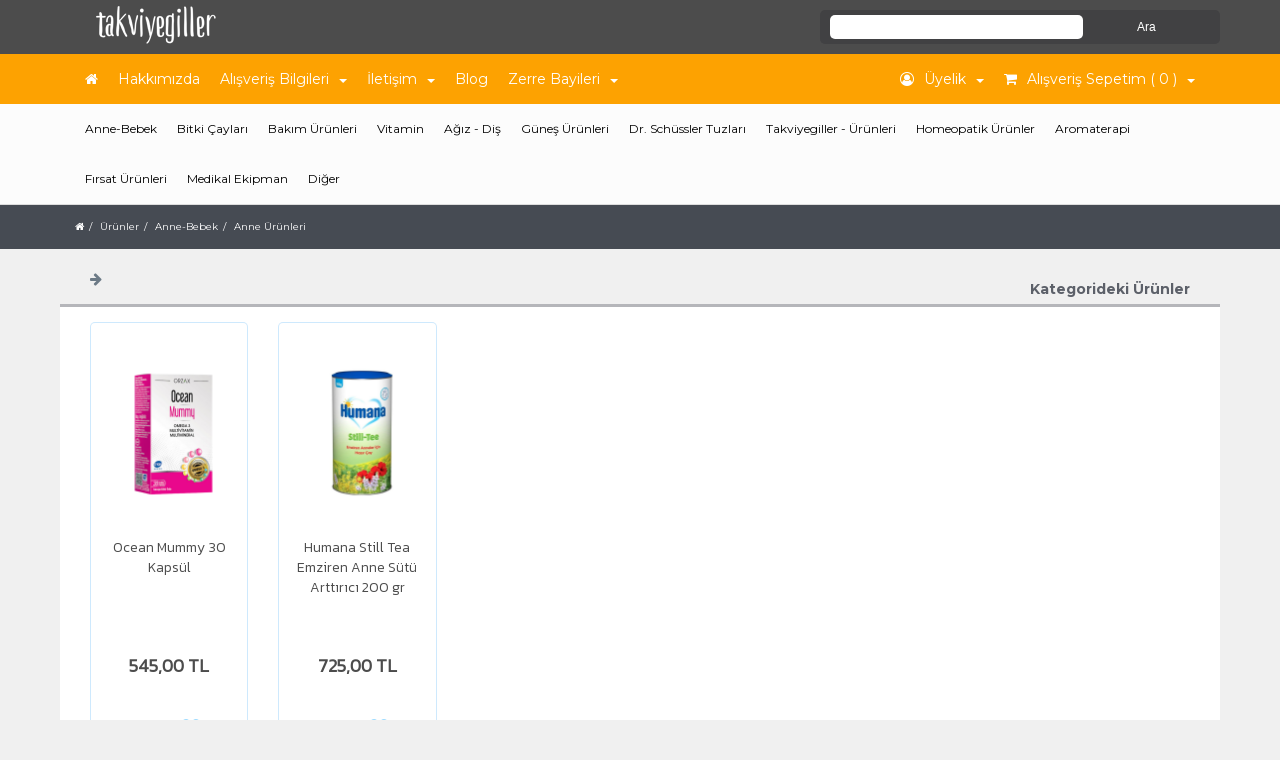

--- FILE ---
content_type: text/html; charset=utf-8
request_url: https://takviyegiller.com.tr/product/190/moria-folik-asit-iceren-takviye-edici-gida-30-tablet
body_size: 7713
content:

<!DOCTYPE html>
<html xmlns="http://www.w3.org/1999/xhtml" lang="TR">
<head><title>
	Takviyegiller | Moria Folik Asit İçeren Takviye Edici Gıda 30 Tablet
</title>

<meta http-equiv='Content-Type' content='text/html; charset=utf-8' />
<meta http-equiv='Content-Language' content='TR'>
<meta http-equiv='WebDesigner' content='DDG Bilişim Teknolojileri'>
<meta http-equiv='WebDesignerSite' content='http://www.deepsoft.com.tr'>

<meta name='Keywords' content='moria folik asit, folik asit tablet, gebelik öncesi vitamin, hamilelikte folik asit, nöral tüp desteği, folat takviyesi, b9 vitamini, moria 30 tablet, kalp sağlığı vitamini'>
<meta name='Description' content='Moria Folik Asit 30 Tablet, gebelik öncesi ve sırasında kullanılmak üzere geliştirilmiş takviye edici gıdadır. Nöral tüp defekti riskini azaltmaya yardımcı olur.'>
<meta name='Copyright' content='Copyright 2024'>
<meta name='Author' content='DDG Bilişim Teknolojileri'>
<meta name='revisit-after' content='7 days'>
<meta name='robots' content='index,follow'>

<meta name="google-site-verification" content="QYNJEZlajpYILhmiTK4MfPWdJrlNA2OcFH2kTTLmufk" />

<!-- Google Tag Manager -->
<script>(function(w,d,s,l,i){w[l]=w[l]||[];w[l].push({'gtm.start':
new Date().getTime(),event:'gtm.js'});var f=d.getElementsByTagName(s)[0],
j=d.createElement(s),dl=l!='dataLayer'?'&l='+l:'';j.async=true;j.src=
'https://www.googletagmanager.com/gtm.js?id='+i+dl;f.parentNode.insertBefore(j,f);
})(window,document,'script','dataLayer','GTM-NCBZ5WTD');</script>
<!-- End Google Tag Manager -->


<!-- Google Tag Manager (noscript) -->
<noscript><iframe src="https://www.googletagmanager.com/ns.html?id=GTM-NCBZ5WTD"
height="0" width="0" style="display:none;visibility:hidden"></iframe></noscript>
<!-- End Google Tag Manager (noscript) -->


<meta name="facebook-domain-verification" content="22x884xxh73gmgyjuahdwe2fsle28s" />

<meta http-equiv='X-UA-Compatible' content='IE=edge' />
<meta name='viewport' content='width=device-width, initial-scale=1' />
<link rel='shortcut icon' href='//takviyegiller.com.tr/themes/favicon.ico' />

<!-- google fonts -->
<link rel='stylesheet' href='https://fonts.googleapis.com/css2?family=Exo+2:ital,wght@0,100;0,200;0,300;0,400;0,500;0,600;0,700;0,800;0,900;1,100;1,200;1,300;1,400;1,500;1,600;1,700;1,800;1,900&display=swap'>
<link rel='stylesheet' href='https://fonts.googleapis.com/css2?family=Kanit:wght@300&display=swap'>
<link rel='stylesheet' href='https://fonts.googleapis.com/css2?family=Montserrat:ital,wght@0,100..900;1,100..900&display=swap'>

<!-- google fonts -->

<!-- CDN -->
<link type='text/css' rel='stylesheet' href='https://deepdesigngroup.com/cdn/font-awesome-5/css/all.min.css'>
<link type='text/css' rel='stylesheet' href='https://deepdesigngroup.com/cdn/font-awesome-4/css/font-awesome.min.css'>
<script type='text/javascript' src='https://deepdesigngroup.com/cdn/jquery-1.12.4.min.js'></script>
<script type='text/javascript' src='https://deepdesigngroup.com/cdn/bootstrap-3.3.7/bootstrap.min.js'></script>
<link type='text/css' rel='stylesheet' href='https://deepdesigngroup.com/cdn/bootstrap-3.3.7/bootstrap.min.css'>

<!-- CDN -->

<link type='text/css' rel='stylesheet' href='//takviyegiller.com.tr/deepsoft/flags/flag-icon.css'>
<link type='text/css' rel='stylesheet' href='//takviyegiller.com.tr/deepsoft/jquery.carousel.css'>
<link type='text/css' rel='stylesheet' href='//takviyegiller.com.tr/deepsoft/jquery.colorbox.css'>
<link type='text/css' rel='stylesheet' href='//takviyegiller.com.tr/deepsoft/jquery.fancybox.min.css'>
<link type='text/css' rel='stylesheet' href='//takviyegiller.com.tr/deepsoft/jquery.bxslider.css'>
<link type='text/css' rel='stylesheet' href='//takviyegiller.com.tr/themes/v0.4.0.101/style.css'>
<link type='text/css' rel='stylesheet' href='//takviyegiller.com.tr/boxes/box.css'>
<link type='text/css' rel='stylesheet' href='//takviyegiller.com.tr/plugins/plugins.css'>

<script type='text/javascript' src='//takviyegiller.com.tr/deepsoft/jquery.mask-1.14.js'></script>
<script type='text/javascript' src='//takviyegiller.com.tr/deepsoft/jquery.colorbox.js'></script>
<script type='text/javascript' src='//takviyegiller.com.tr/deepsoft/jquery.fancybox.min.js'></script>
<script type='text/javascript' src='//takviyegiller.com.tr/deepsoft/jquery.cookie.js'></script>
<script type='text/javascript' src='//takviyegiller.com.tr/deepsoft/jquery.easing.1.3.js'></script>
<script type='text/javascript' src='//takviyegiller.com.tr/deepsoft/jquery.bxslider.js'></script>
<script type='text/javascript' src='//takviyegiller.com.tr/deepsoft/deepsoft.js'></script>
<script type='text/javascript' src='//takviyegiller.com.tr/deepsoft/jquery.menu.js'></script>


</head>
<body>
    <form method="post" action="/product/190/moria-folik-asit-iceren-takviye-edici-gida-30-tablet" id="dsForm" enctype="multipart/form-data">
<div class="aspNetHidden">
<input type="hidden" name="__EVENTTARGET" id="__EVENTTARGET" value="" />
<input type="hidden" name="__EVENTARGUMENT" id="__EVENTARGUMENT" value="" />
<input type="hidden" name="__LASTFOCUS" id="__LASTFOCUS" value="" />
<input type="hidden" name="__VIEWSTATE" id="__VIEWSTATE" value="/[base64]" />
</div>

<script type="text/javascript">
//<![CDATA[
var theForm = document.forms['dsForm'];
if (!theForm) {
    theForm = document.dsForm;
}
function __doPostBack(eventTarget, eventArgument) {
    if (!theForm.onsubmit || (theForm.onsubmit() != false)) {
        theForm.__EVENTTARGET.value = eventTarget;
        theForm.__EVENTARGUMENT.value = eventArgument;
        theForm.submit();
    }
}
//]]>
</script>


<div class="aspNetHidden">

	<input type="hidden" name="__VIEWSTATEGENERATOR" id="__VIEWSTATEGENERATOR" value="986F59E2" />
</div>
        
<div class="header-out">
    <div class="header-in">
        <div id="ds_top_HeaderDiv">
<!-- Line Menu -->

<!-- Line Menu -->



<!-- Logo area -->

<div class='logo-out'><div class='logo-in logo-in_TR'><div class='row logo-row'><div class='col-xs-12 col-sm-2 col-md-2 col-lg-2 logo-left'><div class='logo-area logo-bg-TR'><a href='https://takviyegiller.com.tr/default.aspx'><div class='logo-area-link'></div></a></div></div><div class='col-xs-12 col-sm-10 col-md-10 col-lg-10 logo-right'><div class='search-logo'><div class='row search-logo-row'>
<div class="col-xs-9 col-sm-8 search-logo-col">
    <input name="ds_top$ctl01$TX_Search" type="text" id="ds_top_ctl01_TX_Search" class="form-control search-logo-in" />

</div>
<div class="col-xs-3 col-sm-4 search-logo-col">
    <input type="submit" name="ds_top$ctl01$BT_Search" value="Ara" id="ds_top_ctl01_BT_Search" class="btn search-logo-bt" />
</div>
</div></div></div></div></div></div>
<!-- Logo area -->




<!-- Static navbar 1.1 -->
<div class="menu-out">
    <div class="menu-in">

        <!-- Static navbar 1.2 -->
        <nav class="navbar navbar-default">
            <div class="container-fluid">


                



                <!-- Static navbar 1.3-1 -->
                <div class="navbar-header">

                    <button type="button" class="navbar-toggle collapsed" data-toggle="collapse" data-target="#navbar" aria-expanded="false" aria-controls="navbar">
                        <span class="icon-bar"></span>
                        <span class="icon-bar"></span>
                        <span class="icon-bar"></span>
                    </button>

                    <div class='logo-min logo-bg-TR'><a href='https://takviyegiller.com.tr/default.aspx'><div class='logo-min-link'></div></a></div>
                </div>
                <!-- Static navbar 1.3-1 -->

                <!-- Static navbar 1.3-2 -->
                <div id="navbar" class="navbar-collapse collapse">



                    <ul class="nav navbar-nav navbar-left">
                        <li class='home-icon'><a href='https://takviyegiller.com.tr/default.aspx' title='Ana Sayfa'><i class='fa fa-home'></i></a></li><li><a href='https://takviyegiller.com.tr/pages/4/hakkimizda' title='Hakkımızda'>Hakkımızda</a></li><li class='dropdown'><a href='https://takviyegiller.com.tr/pages/5/alisveris-bilgileri' class='dropdown-toggle' data-toggle='dropdown' role='button' aria-haspopup='true' aria-expanded='false' title='Alışveriş Bilgileri'>Alışveriş Bilgileri<span class='caret'></span></a><ul class='dropdown-menu'><li><a href='https://takviyegiller.com.tr/pages/6/iade-ve-degisim-kosullari' title='İade ve Değişim Koşulları'>İade ve Değişim Koşulları</a></li><li><a href='https://takviyegiller.com.tr/pages/7/teslimat-kosullari' title='Teslimat Koşulları'>Teslimat Koşulları</a></li><li><a href='https://takviyegiller.com.tr/pages/8/mesafeli-satis-sozlesmesi' title='Mesafeli Satış Sözleşmesi'>Mesafeli Satış Sözleşmesi</a></li><li><a href='https://takviyegiller.com.tr/pages/9/gizlilik-politikamiz' title='Gizlilik Politikamız'>Gizlilik Politikamız</a></li><li><a href='https://takviyegiller.com.tr/pages/12/aydinlatma-metni' title='Aydınlatma Metni'>Aydınlatma Metni</a></li><li><a href='https://takviyegiller.com.tr/pages/26/kvkk' title='KVKK'>KVKK</a></li></ul></li><li class='dropdown'><a href='https://takviyegiller.com.tr/pages/2/iletisim' class='dropdown-toggle' data-toggle='dropdown' role='button' aria-haspopup='true' aria-expanded='false' title='İletişim'>İletişim<span class='caret'></span></a><ul class='dropdown-menu'><li><a href='https://takviyegiller.com.tr/location.aspx' title='İletişim Bilgileri'>İletişim Bilgileri</a></li><li><a href='https://takviyegiller.com.tr/form.aspx' title='İletişim Formu'>İletişim Formu</a></li><li><a href='https://takviyegiller.com.tr/banks.aspx' title='Banka Hesap Bilgileri'>Banka Hesap Bilgileri</a></li></ul></li><li><a href='https://takviyegiller.com.tr/notices/1/blog' title='Blog'>Blog</a></li><li class='dropdown'><a href='https://takviyegiller.com.tr/pages/23/zerre-bayileri' class='dropdown-toggle' data-toggle='dropdown' role='button' aria-haspopup='true' aria-expanded='false' title='Zerre Bayileri'>Zerre Bayileri<span class='caret'></span></a><ul class='dropdown-menu'><li><a href='https://takviyegiller.com.tr/references.aspx?ref=1' title='Bayi Eczaneler'>Bayi Eczaneler</a></li></ul></li>
                    </ul>






                    <ul class='nav navbar-nav navbar-right'><li class='dropdown'><a href='#' class='dropdown-toggle' data-toggle='dropdown' role='button' aria-haspopup='true' aria-expanded='false'><span class='fa fa-user-circle-o'></span>Üyelik<span class='caret'></span></a><ul class='dropdown-menu'><li><a href='https://takviyegiller.com.tr/user_input.aspx'><span class='fa fa-sign-in'></span>Üye Girişi</a></li><li><a href='https://takviyegiller.com.tr/user_registry.aspx'><span class='fa fa-user-plus'></span>Hızlı Üyelik</a></li><li><a href='https://takviyegiller.com.tr/user_pass_send.aspx'><span class='fa fa-paper-plane-o'></span>Şifremi Unuttum</a></li></ul></li><li class='dropdown'><a href='#' class='dropdown-toggle' data-toggle='dropdown' role='button' aria-haspopup='true' aria-expanded='false'><span class='fa fa-shopping-cart'></span>Alışveriş Sepetim ( 0 ) <span class='caret'></span></a><ul class='dropdown-menu dropdown-basket dropdown-basket-box'><div class='dropdown-basket-out'><div class='row dropdown-basket-empty'><p>Sepet Boş</p></div></div></ul></li>

                    <!-- Lang Menü -->
                    
                    <!-- Lang Menü -->

                    <!-- Search Div -->
                    
                    <!-- Search Div -->
                    </ul>
                </div>
                <!-- Static navbar 1.3-2 -->
            </div>
        </nav>
        <!-- Static navbar 1.2 -->
    </div>
</div>
<!-- Static navbar 1.1 -->


<!-- Static navbar 2.1 -->
<div class="pro-menu-out">
    <div class="pro-menu-in">
        <!-- Static navbar 2.2 -->
        <nav class="navbar pro-navbar">
            <div class="container-fluid pro-container-fluid">
                <!-- Static navbar 2.3-1 -->
                <div class="navbar-header pro-navbar-header">
                    <button type="button" class="navbar-toggle collapsed" data-toggle="collapse" data-target="#catbar" aria-expanded="false" aria-controls="catbar">
                        <span class="icon-bar"></span>
                        <span class="icon-bar"></span>
                        <span class="icon-bar"></span>
                    </button>
                    <a class="navbar-brand pro-navbar-brand hidden-sm hidden-md hidden-lg">Ürünler</a>
                </div>
                <!-- Static navbar 2.3-1 -->
                <!-- Static navbar 2.3-2 -->
                <div id="catbar" class="navbar-collapse collapse pro-collapse">
                    <ul class="nav navbar-nav pro-navbar-nav">
                        <li class='dropdown'><a href='#' class='dropdown-toggle' data-toggle='dropdown' role='button' aria-haspopup='true' aria-expanded='false' title='Anne-Bebek'>Anne-Bebek<span class='caret'></span></a><ul class='dropdown-menu'><li><a href='https://takviyegiller.com.tr/products/20/anne-urunleri' title='Anne Ürünleri'>Anne Ürünleri</a></li><li><a href='https://takviyegiller.com.tr/products/21/bebek-bakim-urunleri' title='Bebek Bakım Ürünleri'>Bebek Bakım Ürünleri</a></li><li><a href='https://takviyegiller.com.tr/products/68/bebek-temizlik' title='Bebek Temizlik'>Bebek Temizlik</a></li></ul></li><li><a href='https://takviyegiller.com.tr/products/67/bitki-caylari' title='Bitki Çayları'>Bitki Çayları</a></li><li class='dropdown'><a href='#' class='dropdown-toggle' data-toggle='dropdown' role='button' aria-haspopup='true' aria-expanded='false' title='Bakım Ürünleri'>Bakım Ürünleri<span class='caret'></span></a><ul class='dropdown-menu'><li><a href='https://takviyegiller.com.tr/products/33/cilt-bakim' title='Cilt Bakım'>Cilt Bakım</a></li><li><a href='https://takviyegiller.com.tr/products/44/yuz-bakim' title='Yüz Bakım'>Yüz Bakım</a></li><li><a href='https://takviyegiller.com.tr/products/34/sac-bakim' title='Saç Bakım'>Saç Bakım</a></li><li><a href='https://takviyegiller.com.tr/products/56/cinsel-bakim' title='Cinsel Bakım'>Cinsel Bakım</a></li><li><a href='https://takviyegiller.com.tr/products/62/sabun' title='Sabun'>Sabun</a></li></ul></li><li class='dropdown'><a href='#' class='dropdown-toggle' data-toggle='dropdown' role='button' aria-haspopup='true' aria-expanded='false' title='Vitamin'>Vitamin<span class='caret'></span></a><ul class='dropdown-menu'><li><a href='https://takviyegiller.com.tr/products/10/omega3-balik-yagi' title='Omega3 - Balık Yağı'>Omega3 - Balık Yağı</a></li><li><a href='https://takviyegiller.com.tr/products/11/probiyotikler' title='Probiyotikler'>Probiyotikler</a></li><li><a href='https://takviyegiller.com.tr/products/53/kolajen' title='Kolajen'>Kolajen</a></li><li><a href='https://takviyegiller.com.tr/products/12/vitamin-mineral' title='Vitamin - Mineral'>Vitamin - Mineral</a></li><li><a href='https://takviyegiller.com.tr/products/35/bagisiklik-guclendiriciler' title='Bağışıklık Güçlendiriciler'>Bağışıklık Güçlendiriciler</a></li><li><a href='https://takviyegiller.com.tr/products/36/bitkisel-urunler' title='Bitkisel Ürünler'>Bitkisel Ürünler</a></li><li><a href='https://takviyegiller.com.tr/products/37/cocuklar-icin-takviyeler' title='Çocuklar İçin Takviyeler'>Çocuklar İçin Takviyeler</a></li><li><a href='https://takviyegiller.com.tr/products/38/kemik-ve-eklem-sagligi' title='Kemik ve Eklem Sağlığı'>Kemik ve Eklem Sağlığı</a></li><li><a href='https://takviyegiller.com.tr/products/48/fonksiyonel-urunler' title='Fonksiyonel Ürünler'>Fonksiyonel Ürünler</a></li></ul></li><li class='dropdown'><a href='#' class='dropdown-toggle' data-toggle='dropdown' role='button' aria-haspopup='true' aria-expanded='false' title='Ağız - Diş'>Ağız - Diş<span class='caret'></span></a><ul class='dropdown-menu'><li><a href='https://takviyegiller.com.tr/products/18/dogal-dis-macunlari' title='Doğal Diş Macunları'>Doğal Diş Macunları</a></li><li><a href='https://takviyegiller.com.tr/products/58/dis-protezi-yapistirici-krem' title='Diş Protezi Yapıştırıcı Krem'>Diş Protezi Yapıştırıcı Krem</a></li><li><a href='https://takviyegiller.com.tr/products/59/dil-temizleyicisi-siyiricisi' title='Dil Temizleyicisi (Sıyırıcısı)'>Dil Temizleyicisi (Sıyırıcısı)</a></li></ul></li><li class='dropdown'><a href='#' class='dropdown-toggle' data-toggle='dropdown' role='button' aria-haspopup='true' aria-expanded='false' title='Güneş Ürünleri'>Güneş Ürünleri<span class='caret'></span></a><ul class='dropdown-menu'><li><a href='https://takviyegiller.com.tr/products/40/bebek-cocuk-urunleri' title='Bebek-Çocuk Ürünleri'>Bebek-Çocuk Ürünleri</a></li><li><a href='https://takviyegiller.com.tr/products/41/gunes-koruyucular' title='Güneş Koruyucular'>Güneş Koruyucular</a></li></ul></li><li class='dropdown'><a href='#' class='dropdown-toggle' data-toggle='dropdown' role='button' aria-haspopup='true' aria-expanded='false' title='Dr. Schüssler Tuzları'>Dr. Schüssler Tuzları<span class='caret'></span></a><ul class='dropdown-menu'><li><a href='https://takviyegiller.com.tr/products/14/zerre-doku-tuzlari' title='Zerre Doku Tuzları'>Zerre Doku Tuzları</a></li><li><a href='https://takviyegiller.com.tr/products/15/sas-farma' title='SAS Farma'>SAS Farma</a></li></ul></li><li class='dropdown'><a href='#' class='dropdown-toggle' data-toggle='dropdown' role='button' aria-haspopup='true' aria-expanded='false' title='Takviyegiller - Ürünleri'>Takviyegiller - Ürünleri<span class='caret'></span></a><ul class='dropdown-menu'><li><a href='https://takviyegiller.com.tr/products/24/lugol-solusyon' title='Lugol Solüsyon'>Lugol Solüsyon</a></li><li><a href='https://takviyegiller.com.tr/products/25/kati-parfum' title='Katı Parfüm'>Katı Parfüm</a></li><li><a href='https://takviyegiller.com.tr/products/27/dogal-sabunlar' title='Doğal Sabunlar'>Doğal Sabunlar</a></li><li><a href='https://takviyegiller.com.tr/products/52/takviyeler' title='Takviyeler'>Takviyeler</a></li><li><a href='https://takviyegiller.com.tr/products/29/bereket-eli' title='Bereket Eli'>Bereket Eli</a></li></ul></li><li class='dropdown'><a href='#' class='dropdown-toggle' data-toggle='dropdown' role='button' aria-haspopup='true' aria-expanded='false' title='Homeopatik Ürünler'>Homeopatik Ürünler<span class='caret'></span></a><ul class='dropdown-menu'><li><a href='https://takviyegiller.com.tr/products/47/remedi-cantalari' title='Remedi Çantaları'>Remedi Çantaları</a></li><li><a href='https://takviyegiller.com.tr/products/49/cam-tup-vial' title='Cam Tüp / Vial'>Cam Tüp / Vial</a></li><li><a href='https://takviyegiller.com.tr/products/50/eppendorf-tupu' title='Eppendorf Tüpü'>Eppendorf Tüpü</a></li><li><a href='https://takviyegiller.com.tr/products/51/homeopatik-globul' title='Homeopatik Globül'>Homeopatik Globül</a></li></ul></li><li class='dropdown'><a href='#' class='dropdown-toggle' data-toggle='dropdown' role='button' aria-haspopup='true' aria-expanded='false' title='Aromaterapi'>Aromaterapi<span class='caret'></span></a><ul class='dropdown-menu'><li><a href='https://takviyegiller.com.tr/products/55/sabit-yaglar' title='Sabit Yağlar'>Sabit Yağlar</a></li><li><a href='https://takviyegiller.com.tr/products/57/aroma-hava-difuzoru' title='Aroma Hava difüzörü'>Aroma Hava difüzörü</a></li></ul></li><li><a href='https://takviyegiller.com.tr/products/60/firsat-urunleri' title='Fırsat Ürünleri'>Fırsat Ürünleri</a></li><li class='dropdown'><a href='#' class='dropdown-toggle' data-toggle='dropdown' role='button' aria-haspopup='true' aria-expanded='false' title='Medikal Ekipman'>Medikal Ekipman<span class='caret'></span></a><ul class='dropdown-menu'><li><a href='https://takviyegiller.com.tr/products/65/tansiyon-aleti' title='Tansiyon Aleti'>Tansiyon Aleti</a></li><li><a href='https://takviyegiller.com.tr/products/66/ates-olcer' title='Ateş Ölçer'>Ateş Ölçer</a></li></ul></li><li><a href='https://takviyegiller.com.tr/products/63/diger' title='Diğer'>Diğer</a></li>
                    </ul>
                </div>
                <!-- Static navbar 2.3-2 -->
            </div>
        </nav>
        <!-- Static navbar 2.2 -->
    </div>
</div>
<!-- Static pro navbar 2.1 -->

<!-- Slider -->

<!-- Slider -->

<!-- ImagesBar -->

<!-- ImagesBar -->


<!-- Breadcrumb area -->
<div class='breadcrumb-out'><div class='breadcrumb-in'><ol class='breadcrumb bt-address'><li> <a href='https://takviyegiller.com.tr/default.aspx' title='Ana Sayfa'><i class='fa fa-home'></i></a> </li><li>Ürünler</li><li><a href='https://takviyegiller.com.tr/products/19/anne-bebek'>Anne-Bebek</a></li><li><a href='https://takviyegiller.com.tr/products/20/anne-urunleri'>Anne Ürünleri</a></li></ol></div></div>
<!-- Breadcrumb area -->
</div>
    </div>
</div>

        <div class="container-out">
            <div class="container">
                <div class="row ds-page">
                    <!-- Page Menu Size  -->
                    
                    <!-- Page Menu Size  -->
                    <!-- Left Menu Area  -->
                    
                    <!-- Left Menu Area  -->
                    <!-- Page Area  -->
                    <div class="col-md-12">



                        <!-- PRODUCTS_IN --><ol class='breadcrumb bt-detail bt_box_products_in'>
	<li>Kategorideki Ürünler</li>
</ol><div class='title-link'><a href='https://takviyegiller.com.tr/products/20/anne-urunleri' title='Kategorideki Ürünler'><i class='fa fa-arrow-right' aria-hidden='true'></i></a></div><div class='row row_box_products_in'><div class='col-xs-12 col-sm-4 col-md-3 col-lg-2 e0015-b-01-n-out'>
    <div class='e0015-b-01-n-in'>
        <div class='e0015-b-01-n-new hidden'>Yeni</div>
        <div class='e0015-b-01-n-discount hidden'>
            <div class='e0015-b-01-n-percentage'></div>
            <div class='e0015-b-01-n-disc'>%0</div>
        </div>
        <a href='https://takviyegiller.com.tr/product/360/ocean-mummy-30-kapsul' title='İncele'>
            <div class='e0015-b-01-n-img' style='background:#FFFFFF url(https://takviyegiller.com.tr/Upload/Products/20241120115941453DPAJB.PNG) center center no-repeat; background-size:Cover;'></div>
        </a>
        <div class='e0015-b-01-n-title'>Ocean Mummy 30 Kapsül</div>
        <div class='e0015-b-01-n-text'></div>
        <div class='e0015-b-01-n-price'>545,00 TL</div>
        <div class='e0015-b-01-n-noprice'><del class='hidden'> 545,00 TL </del></div>
        <ul class='e0015-b-01-n-link'>
            <li><a href='https://takviyegiller.com.tr/product/360/ocean-mummy-30-kapsul' title='İncele'><span class='fa fa-eye'></span></a></li>
            <li><a href='https://takviyegiller.com.tr/favorites_add.aspx?id=360' class='dsEca' title='Favorilere Ekle'><span class='fa fa-heart'></span></a></li>
            <li><a href='https://takviyegiller.com.tr/friend_send.aspx?id=360' class='dsEca' title='Arkadaşına Öner'><span class='fa fa-paper-plane-o'></span></a></li>
        </ul>
        <div class='e0015-b-01-n-buy '><a href='https://takviyegiller.com.tr/basket_buynow.aspx?id=360' title='Hemen Al' class='dsEca'>Hemen Al</a></div>
    </div>
</div>


<div class='col-xs-12 col-sm-4 col-md-3 col-lg-2 e0015-b-01-n-out'>
    <div class='e0015-b-01-n-in'>
        <div class='e0015-b-01-n-new hidden'>Yeni</div>
        <div class='e0015-b-01-n-discount hidden'>
            <div class='e0015-b-01-n-percentage'></div>
            <div class='e0015-b-01-n-disc'>%0</div>
        </div>
        <a href='https://takviyegiller.com.tr/product/438/humana-still-tea-emziren-anne-sutu-arttirici-200-gr' title='İncele'>
            <div class='e0015-b-01-n-img' style='background:#FFFFFF url(https://takviyegiller.com.tr/Upload/Products/20250329111217364RZHRQ.PNG) center center no-repeat; background-size:Cover;'></div>
        </a>
        <div class='e0015-b-01-n-title'>Humana Still Tea Emziren Anne Sütü Arttırıcı 200 gr</div>
        <div class='e0015-b-01-n-text'></div>
        <div class='e0015-b-01-n-price'>725,00 TL</div>
        <div class='e0015-b-01-n-noprice'><del class='hidden'> 725,00 TL </del></div>
        <ul class='e0015-b-01-n-link'>
            <li><a href='https://takviyegiller.com.tr/product/438/humana-still-tea-emziren-anne-sutu-arttirici-200-gr' title='İncele'><span class='fa fa-eye'></span></a></li>
            <li><a href='https://takviyegiller.com.tr/favorites_add.aspx?id=438' class='dsEca' title='Favorilere Ekle'><span class='fa fa-heart'></span></a></li>
            <li><a href='https://takviyegiller.com.tr/friend_send.aspx?id=438' class='dsEca' title='Arkadaşına Öner'><span class='fa fa-paper-plane-o'></span></a></li>
        </ul>
        <div class='e0015-b-01-n-buy '><a href='https://takviyegiller.com.tr/basket_buynow.aspx?id=438' title='Hemen Al' class='dsEca'>Hemen Al</a></div>
    </div>
</div>


</div><!-- PRODUCTS_IN --><div class='product-table product-table-sticker' ><!-- Product Sticker --><!-- Product Sticker --></div>
                    </div>
                    <!-- Page Area  -->

                    <!-- Right Menu Area  -->
                    
                    <!-- Right Menu Area  -->
                    <script src='//takviyegiller.com.tr/deepsoft/jquery.product.js'></script>
                </div>
            </div>
        </div>
        
<!-- Footer Out -->
<div class="footer-out">
    <div class="footer-in">
        <div id="ds_bottom_FooterDiv">
<!-- Bottom PageArea -->

<!-- Bottom PageArea -->



<!-- Copyright -->
<div class='copyright-out'><div class='copyright-in'><div class='row'><div class='col-xs-12 col-sm-4 col-md-4 col-lg-4 copyright'>Takviyegiller Copyright 2024</div><div class='col-xs-12 col-sm-4 col-md-4 col-lg-4 copyright-center'><div class='social-copyright-001'><a href='https://instagram.com/takviyegiller/' target='Instagram'><div class='fa fa-instagram'></div></a><a href='mailto:info@takviyegiller.com.tr' target='Email Adresimiz'><div class='fa fa-envelope'></div></a><a href='https://api.whatsapp.com/send?phone=905355651982' target='WhatsApp'><div class='fa fa-whatsapp'></div></a><a href='https://facebook.com/takviyegiller/' target='Facebook'><div class='fa fa-facebook'></div></a></div></div><div class='col-xs-12 col-sm-4 col-md-4 col-lg-4 webdesign'><a href='http://www.deepsoft.com.tr' target='ddg' title='DDG Bilişim Teknolojileri'>Design by DeepSoft</a> </div></div></div></div>
<!-- Copyright -->
</div>
    </div>
</div>
<!-- Footer Out -->



<!-- CallBack Popup -->

<!-- CallBack Popup -->

<!-- Language Popup -->

<!-- Language Popup -->


<!-- Social Popup -->

<!-- Social Popup -->



<!-- KVKK Popup -->

<!-- KVKK Popup -->


<!-- Search Div -->

<!-- Search Popup -->



<!-- Top Button -->
<button onclick='topFnc()' id='pageUp' class='page-up'><i class='fa fa-arrow-up'></i></button><script>    var topbutton = document.getElementById('pageUp');    window.onscroll = function () { scrollFunction() };    function scrollFunction() {        if (document.body.scrollTop > 100 || document.documentElement.scrollTop > 100) {            topbutton.style.display = 'block';        } else {            topbutton.style.display = 'none';        }    }    function topFnc() {        document.body.scrollTop = 0;        document.documentElement.scrollTop = 0;    }</script>

<!-- Top Button -->



    </form>
</body>
</html>








--- FILE ---
content_type: text/css
request_url: https://takviyegiller.com.tr/themes/v0.4.0.101/style.css
body_size: -16
content:
@import url('/Themes/body.css');
@import url('/Themes/size.css');
@import url('/Themes/header.css');
@import url('/Themes/footer.css');
@import url('/Themes/v0.4.0.101/variable.css');
@import url('/Themes/v0.4.0.101/style/adult.css');
@import url('/Themes/v0.4.0.101/style/bootstrap.css');
@import url('/Themes/v0.4.0.101/style/breadcrumb-hidden.css');
@import url('/Themes/v0.4.0.101/style/breadcrumb.css');
@import url('/Themes/v0.4.0.101/style/copyright.css');
@import url('/Themes/v0.4.0.101/style/footerline.css');
@import url('/Themes/v0.4.0.101/style/footermenu.css');
@import url('/Themes/v0.4.0.101/style/form.css');
@import url('/Themes/v0.4.0.101/style/headerline.css');
@import url('/Themes/v0.4.0.101/style/imagebar.css');
@import url('/Themes/v0.4.0.101/style/imagebox.css');
@import url('/Themes/v0.4.0.101/style/jumbotron.css');
@import url('/Themes/v0.4.0.101/style/logo.css');
@import url('/Themes/v0.4.0.101/style/maillist.css');
@import url('/Themes/v0.4.0.101/style/menu-default.css');
@import url('/Themes/v0.4.0.101/style/menu-left.css');
@import url('/Themes/v0.4.0.101/style/menu-product.css');
@import url('/Themes/v0.4.0.101/style/page.css');
@import url('/Themes/v0.4.0.101/style/pageup.css');
@import url('/Themes/v0.4.0.101/style/pagination.css');
@import url('/Themes/v0.4.0.101/style/product.css');
@import url('/Themes/v0.4.0.101/style/row.css');
@import url('/Themes/v0.4.0.101/style/survey.css');
@import url('/Themes/v0.4.0.101/style/test.css');
@import url('/Themes/v0.4.0.101/style/user.css');
@import url('/Themes/v0.4.0.101/style/whois.css');



--- FILE ---
content_type: text/css
request_url: https://takviyegiller.com.tr/boxes/box.css
body_size: 4734
content:
:root {
--e0015-b-01-n-bg:rgba(255, 255, 255, 1.0);
--e0015-b-01-n-mg:15px;
--e0015-b-01-n-spc:10px;
--e0015-b-01-n-rd:5px 5px 5px 5px;
--e0015-b-01-n-brd:1px;
--e0015-b-01-n-brd-bg:rgba(13, 146, 244, 0.2);
--e0015-b-01-n-brd-bg-hover:rgba(13, 146, 244, 1.0);
--e0015-b-01-n-title-h:70px;
--e0015-b-01-n-title-ff:Kanit;
--e0015-b-01-n-title-fs:14px;
--e0015-b-01-n-title-weight:normal;
--e0015-b-01-n-title:rgba(76, 76, 76, 1.0);
--e0015-b-01-n-text-h:50px;
--e0015-b-01-n-text-ff:Kanit;
--e0015-b-01-n-text-fs:10px;
--e0015-b-01-n-text-style:normal;
--e0015-b-01-n-text:rgba(76, 76, 76, 0.8);
--e0015-b-01-n-img-h:200px;
--e0015-b-01-n-img-brd:1px;
--e0015-b-01-n-img-brd-bg:rgba(255, 255, 255, 1.0);
--e0015-b-01-n-new-ff:Kanit;
--e0015-b-01-n-new-fs:12px;
--e0015-b-01-n-new-text:rgba(255, 255, 255, 1.0);
--e0015-b-01-n-new-bg:rgba(13, 146, 244, 1.0);
--e0015-b-01-n-dsc-ff:Kanit;
--e0015-b-01-n-dsc-fs:12px;
--e0015-b-01-n-dsc-text:rgba(255, 255, 255, 1.0);
--e0015-b-01-n-dsc-bg:rgba(119, 205, 255, 1.0);
--e0015-b-01-n-brn-ff:Kanit;
--e0015-b-01-n-brn-fs:14px;
--e0015-b-01-n-brn-text:rgba(255, 255, 255, 1.0);
--e0015-b-01-n-brn-bg:rgba(13, 146, 244, 1.0);
--e0015-b-01-n-prc-weight:bold;
--e0015-b-01-n-prc-ff:Kanit;
--e0015-b-01-n-prc-fs:18px;
--e0015-b-01-n-prc-text:rgba(76, 76, 76, 1.0);
--e0015-b-01-n-nprc-ff:Kanit;
--e0015-b-01-n-nprc-fs:12px;
--e0015-b-01-n-nprc-text:rgba(76, 76, 76, 0.7);
--e0015-b-01-n-link-fs:20px;
--e0015-b-01-n-link-bg:rgba(255, 255, 255, 1.0);
--e0015-b-01-n-link-bg-hover:rgba(13, 146, 244, 1.0);
--e0015-b-01-n-link-text:rgba(119, 205, 255, 1.0);
--e0015-b-01-n-link-text-hover:rgba(255, 255, 255, 1.0);
--h0001-ll-01-bg:rgba(255, 255, 255, 1.0);
--h0001-ll-01-bg-hover:rgba(0, 0, 0, 0.04);
--h0001-ll-01-spc:10px;
--h0001-ll-01-h:50px;
--h0001-ll-01-ff:Kanit;
--h0001-ll-01-fs:12px;
--h0001-ll-01-title-weight:normal;
--h0001-ll-01-text-style:normal;
--h0001-ll-01-text:rgba(76, 76, 76, 1.0);
--h0001-ll-01-text-hover:rgba(0, 0, 0, 1.0);
--h0001-ll-01-brd:1px;
--h0001-ll-01-brd-bg:rgba(0, 0, 0, 0.1);
--h0001-ll-01-brd-bg-hover:rgba(0, 0, 0, 0.04);
--h0001-ll-01-img-rd:50%;
--h0001-ll-01-img-h:50px;
--h0001-ll-01-img-w:50px;
--v0003-ll-01-bg:rgba(0, 0, 0, 0.03);
--v0003-ll-01-bg-hover:rgba(0, 0, 0, 0.06);
--v0003-ll-01-spc:10px;
--v0003-ll-01-pg:0px 5px 0px 5px;
--v0003-ll-01-h:300px;
--v0003-ll-01-ff:Kanit;
--v0003-ll-01-fs:12px;
--v0003-ll-01-title-fs:16px;
--v0003-ll-01-title-weight:normal;
--v0003-ll-01-title:rgba(131, 131, 131, 1.0);
--v0003-ll-01-title-hover:rgba(255, 172, 0, 1.0);
--v0003-ll-01-text:rgba(76, 76, 76, 1.0);
--v0003-ll-01-text-hover:rgba(0, 0, 0, 1.0);
--v0003-ll-01-brd:10px;
--v0003-ll-01-brd-bg:rgba(0, 0, 0, 0.05);
--v0003-ll-01-brd-bg-hover:rgba(0, 0, 0, 0.1);
--v0003-ll-01-img-h:150px;
--v0003-ll-01-img-brd:5px;
--v0003-ll-01-img-brd-bg:rgba(254, 147, 34, 1.0);
--v0003-ll-01-img-brd-bg-hover:rgba(227, 30, 36, 1.0);
--v0003-ll-01-r1-bg:rgba(0, 0, 0, 0.03);
--v0003-ll-01-r1-bg-hover:rgba(0, 0, 0, 0.06);
--v0003-ll-01-r1-bg-pg:10px;
--v0003-ll-01-r1-spc:10px;
--v0003-ll-01-r1-pg:0px 5px 0px 5px;
--v0003-ll-01-r1-h:400px;
--v0003-ll-01-r1-ff:Kanit;
--v0003-ll-01-r1-fs:12px;
--v0003-ll-01-r1-title-fs:16px;
--v0003-ll-01-r1-title-weight:normal;
--v0003-ll-01-r1-title:rgba(131, 131, 131, 1.0);
--v0003-ll-01-r1-title-hover:rgba(255, 172, 0, 1.0);
--v0003-ll-01-r1-text:rgba(76, 76, 76, 1.0);
--v0003-ll-01-r1-text-hover:rgba(0, 0, 0, 1.0);
--v0003-ll-01-r1-brd:10px;
--v0003-ll-01-r1-brd-bg:rgba(0, 0, 0, 0.05);
--v0003-ll-01-r1-brd-bg-hover:rgba(0, 0, 0, 0.1);
--v0003-ll-01-r1-img-h:150px;
--v0003-ll-01-r1-img-brd:5px;
--v0003-ll-01-r1-img-brd-bg:rgba(254, 147, 34, 1.0);
--v0003-ll-01-r1-img-brd-bg-hover:rgba(227, 30, 36, 1.0);
--v0003-ll-01-r1-icon-fs:24px;
--v0003-ll-01-r1-icon-bg:rgba(0, 180, 216, 1.0);
--v0003-ll-01-r1-icon-bg-hover:rgba(36, 150, 255, 1.0);
--v0003-ll-01-r1-icon-mg:10px;
--v0006-lt-01-ib-bg:#ffffff;
--v0006-lt-01-ib-bg-hover:#ffffff;
--v0006-lt-01-ib-brd:1px;
--v0006-lt-01-ib-brd-bg:rgba(19, 99, 198, 0.1);
--v0006-lt-01-ib-brd-bg-hover:rgba(19, 99, 198, 0.4);
--v0006-lt-01-ib-brd-rd:20px;
--v0006-lt-01-ib-spc:30px 10px 10px 10px;
--v0006-lt-01-ib-mg:10px;
--v0006-lt-01-ib-pg:10px 10px;
--v0006-lt-01-ib-h:150px;
--v0006-lt-01-ib-ff:Kanit;
--v0006-lt-01-ib-fs:12px;
--v0006-lt-01-ib-title-pg:30px 0px 0px 0px;
--v0006-lt-01-ib-title-h:70px;
--v0006-lt-01-ib-title-fs:18px;
--v0006-lt-01-ib-title-weight:normal;
--v0006-lt-01-ib-title:rgba(19, 99, 198, 0.8);
--v0006-lt-01-ib-title-hover:rgba(19, 99, 198, 1.0);
--v0006-lt-01-ib-text:rgba(0, 0, 0, 0.5);
--v0006-lt-01-ib-text-hover:rgba(0, 0, 0, 0.7);
--v0006-lt-01-ib-line-h:1px;
--v0006-lt-01-ib-line-bg:rgba(19, 99, 198, 0.4);
--v0006-lt-01-ib-line-bg-hover:rgba(19, 99, 198, 0.6);
--v0006-lt-01-ib-link-fs:12px;
--v0006-lt-01-ib-link:rgba(255, 255, 255, 1.0);
--v0006-lt-01-ib-link-hover:rgba(255, 255, 255, 1.0);
--v0006-lt-01-ib-link-bg:rgba(19, 99, 198, 0.4);
--v0006-lt-01-ib-link-bg-hover:rgba(19, 99, 198, 0.8);
--v0006-lt-01-ib-link-rd:20px;
--v0006-lt-01-ib-icon-h:100px;
--v0006-lt-01-ib-icon-w:100px;
--v0006-lt-01-ib-icon-fs:48px;
--v0006-lt-01-ib-icon:rgba(255, 255, 255, 1.0);
--v0006-lt-01-ib-icon-hover:rgba(255, 255, 255, 1.0);
--v0006-lt-01-ib-icon-bg:rgba(19, 99, 198, 0.4);
--v0006-lt-01-ib-icon-bg-hover:rgba(19, 99, 198, 0.8);
--v0006-lt-01-ib-icon-brd:1px;
--v0006-lt-01-ib-icon-brd-bg:rgba(255, 255, 255, 1.0);
--v0006-lt-01-ib-icon-brd-bg-hover:rgba(255, 255, 255, 1.0);
--v0006-lt-01-ib-icon-rd:50%;
--v0103-l-01-bg:transparent;
--v0103-l-01-bg-hover:rgba(0, 0, 0, 0.4);
--v0103-l-01-brd:0px;
--v0103-l-01-brd-bg:rgba(255, 0, 0, 1.0);
--v0103-l-01-rd:0px;
--v0103-l-01-mg:0px;
--v0103-l-01-h:300px;
--v0103-l-01-title-mb:20px;
--v0103-l-01-title-ff:Kanit;
--v0103-l-01-title-fs:12px;
--v0103-l-01-title-weight:bold;
--v0103-l-01-title:#FFFFFF;
--v0103-l-01-title-hover:#232331;
--v0103-l-01-title-bg:#232331;
--v0103-l-01-title-bg-hover:#FFFFFF;
--v0103-l-01-img-h:150px;
--v0103-l-01-img-w:150px;
--v0103-l-01-img-mg:30px auto 10px auto;
--v0103-l-01-img-rd:50%;
--v0103-l-01-img-brd:1px;
--v0103-l-01-img-brd-bg:#232331;
--v0103-l-01-img-brd-bg-hover:#FFFFFF;
}
/* - - - - - - - - - - - - - - - - - - - - - - - - - - - - - - - - - - - - - - - - - - - - - - - - - - */
/* START > E0015-B-01-n */
.e0015-b-01-n-out {
    margin: 0px !important;
    padding: 0px var(--e0015-b-01-n-mg) !important;
}
.e0015-b-01-n-in {
    text-align: center;
    position: relative;
    width: 100%;
    overflow: hidden;
    background-color: var(--e0015-b-01-n-bg);
    border-radius: var(--e0015-b-01-n-rd) !important;
    border: var(--e0015-b-01-n-brd) solid var(--e0015-b-01-n-brd-bg);
    margin: var(--e0015-b-01-n-mg) 0px !important;
    padding: var(--e0015-b-01-n-spc) !important;
}
    .e0015-b-01-n-in:hover {
        border: var(--e0015-b-01-n-brd) solid var(--e0015-b-01-n-brd-bg-hover);
    }
.e0015-b-01-n-img {
    width: 100%;
    border: var(--e0015-b-01-n-img-brd) solid var(--e0015-b-01-n-img-brd-bg);
    margin: 0px 0px 0px 0px;
    height: var(--e0015-b-01-n-img-h);
    position: relative;
    overflow: hidden;
}
.e0015-b-01-n-buy {
    width: 100%;
    text-align: center;
    background-color: var(--e0015-b-01-n-brn-bg);
    color: var(--e0015-b-01-n-brn-text);
    font-family: var(--e0015-b-01-n-brn-ff);
    font-size: var(--e0015-b-01-n-brn-fs);
    height: calc( var(--e0015-b-01-n-brn-fs) * 2 );
    line-height: calc( var(--e0015-b-01-n-brn-fs) * 2 );
}
    .e0015-b-01-n-buy a,
    .e0015-b-01-n-buy a:hover {
        color: var(--e0015-b-01-n-brn-text);
        text-decoration:none;
    }
.e0015-b-01-n-new {
    font-family: var(--e0015-b-01-n-new-ff);
    font-size: var(--e0015-b-01-n-new-fs);
    color: var(--e0015-b-01-n-new-text);
    background-color: var(--e0015-b-01-n-new-bg);
    text-align: center;
    /**/
    width: 160px;
    height: 80px;
    line-height: 130px;
    margin-top: -50px;
    margin-left: -90px;
    position: absolute;
    z-index: 100;
    /**/
    -ms-transform: rotate(-45deg);
    -webkit-transform: rotate(-45deg);
    transform: rotate(-45deg);
}
.e0015-b-01-n-discount {
    right: 20px;
    top: 0px;
    width: 50px;
    height: 50px;
    overflow: hidden;
    position: absolute;
    z-index: 100;
}
.e0015-b-01-n-percentage {
    background-color: var(--e0015-b-01-n-dsc-bg);
    /**/
    text-align: center;
    width: 100px;
    height: 100px;
    margin-top: -75px;
    margin-left: -25px;
    /**/
    -ms-transform: rotate(-45deg); /* IE 9 */
    -webkit-transform: rotate(-45deg); /* Safari 3-8 */
    transform: rotate(-45deg);
    position: absolute;
    z-index: 110;
}
.e0015-b-01-n-disc {
    line-height: calc(var(--e0015-b-01-n-dsc-fs) * 2);
    font-size: var(--e0015-b-01-n-dsc-fs);
    font-family: var(--e0015-b-01-n-dsc-ff);
    color: var(--e0015-b-01-n-dsc-text);
    width: 100%;
    text-align: center;
    position: absolute;
    z-index: 110;
}
.e0015-b-01-n-title {
    text-align: center;
    padding: 5px !important;
    margin: 0px !important;
    /**/
    height: var(--e0015-b-01-n-title-h) !important;
    font-family: var(--e0015-b-01-n-title-ff) !important;
    font-weight: var(--e0015-b-01-n-title-weight) !important;
    color: var(--e0015-b-01-n-title) !important;
    font-size: var(--e0015-b-01-n-title-fs) !important;
}
.e0015-b-01-n-text {
    text-align: center;
    padding: 5px !important;
    margin: 0px !important;
    /**/
    height: var(--e0015-b-01-n-text-h) !important;
    font-family: var(--e0015-b-01-n-text-ff) !important;
    font-style: var(--e0015-b-01-n-text-style) !important;
    color: var(--e0015-b-01-n-text) !important;
    font-size: var(--e0015-b-01-n-text-fs) !important;
    text-decoration: none;
}
.e0015-b-01-n-price {
    margin: 0px;
    padding: 0px;
    text-align: center;
    text-decoration: none;
    font-weight: var(--e0015-b-01-n-prc-weight);
    height: calc(var(--e0015-b-01-n-prc-fs) * 1.5);
    color: var(--e0015-b-01-n-prc-text);
    font-family: var(--e0015-b-01-n-prc-ff);
    font-size: var(--e0015-b-01-n-prc-fs);
}
.e0015-b-01-n-noprice {
    margin: 0px;
    padding: 0px;
    text-align: center;
    height: calc(var(--e0015-b-01-n-nprc-fs) * 1.5);
    color: var(--e0015-b-01-n-nprc-text);
    font-family: var(--e0015-b-01-n-nprc-ff);
    font-size: var(--e0015-b-01-n-nprc-fs);
}
    .e0015-b-01-n-noprice del {
        color: var(--e0015-b-01-n-nprc-text);
    }
.e0015-b-01-n-link {
    margin: 0px !important;
    padding: 10px !important;
    width: 100%;
    text-align: center;
}
    .e0015-b-01-n-link li {
        list-style: none;
        display: inline-block;
        opacity: 1;
    }
        .e0015-b-01-n-link li:hover a {
            background-color: var(--e0015-b-01-n-link-bg-hover);
        }
            .e0015-b-01-n-link li:hover a span {
                color: var(--e0015-b-01-n-link-text-hover);
                -webkit-transform: rotate(360deg);
                -ms-transform: rotate(360deg);
                transform: rotate(360deg);
            }
        .e0015-b-01-n-link li a {
            font-size: var(--e0015-b-01-n-link-fs) !important;
            height: calc(var(--e0015-b-01-n-link-fs) * 2);
            width: calc(var(--e0015-b-01-n-link-fs) * 2);
            line-height: calc(var(--e0015-b-01-n-link-fs) * 2);
            /**/
            color: var(--e0015-b-01-n-link-text);
            background-color: var(--e0015-b-01-n-link-bg);
            /**/
            display: block;
            text-align: center;
            border-radius: 50%;
            -webkit-transition: all, 0.5s;
            -o-transition: all, 0.5s;
            transition: all, 0.5s;
        }
            .e0015-b-01-n-link li a span {
                position: relative;
                -webkit-transform: rotate(0);
                -ms-transform: rotate(0);
                transform: rotate(0);
                -webkit-transition: all, 0.3s;
                -o-transition: all, 0.3s;
                transition: all, 0.3s;
                display: inline-block;
            }
/* STOP > E0015-B-01-n */
/* - - - - - - - - - - - - - - - - - - - - - - - - - - - - - - - - - - - - - - - - - - - - - - - - - - */
/* - - - - - - - - - - - - - - - - - - - - - - - - - - - - - - - - - - - - - - - - - - - - - - - - - - */
/* START > H0001-LL-01 */
.h0001-ll-01-out {
    background-color: var(--h0001-ll-01-bg);
    margin: 0px !important;
    padding: 0px var(--h0001-ll-01-spc) !important;
}
    .h0001-ll-01-out:hover {
        background-color: var(--h0001-ll-01-bg-hover);
        color: var(--h0001-ll-01-text-hover);
        transition: all 0.9s;
        animation: animate-pagearea 5s infinite linear;
    }
        .h0001-ll-01-out:hover .h0001-ll-01-content {
            color: var(--h0001-ll-01-text-hover);
            transition: all 0.9s;
            animation: animate-pagearea 5s infinite linear;
        }
.h0001-ll-01-in {
    width: 100%;
    float: left;
    overflow: hidden;
    margin: var(--h0001-ll-01-spc) 0px !important;
    padding: 0px !important;
}
    .h0001-ll-01-in:hover .h0001-ll-01-img {
        border: var(--h0001-ll-01-brd) solid var(--h0001-ll-01-brd-bg-hover);
        transition: all 0.9s;
        animation: animate-pagearea 5s infinite linear;
    }
.h0001-ll-01-img {
    border-radius: var(--h0001-ll-01-img-rd) !important;
    border: var(--h0001-ll-01-brd) solid var(--h0001-ll-01-brd-bg);
    width: var(--h0001-ll-01-img-w);
    height: var(--h0001-ll-01-img-h);
    float: left;
    margin-right: 10px;
    overflow: hidden;
}
.h0001-ll-01-content {
    height: var(--h0001-ll-01-h);
    font-family: var(--h0001-ll-01-ff);
    color: var(--h0001-ll-01-text);
    text-decoration: none;
    overflow: hidden;
}
    .h0001-ll-01-content > p {
        font-size: var(--h0001-ll-01-fs);
        margin: 3px 0px !important;
        padding: 0px !important;
        font-weight: var(--h0001-ll-01-title-weight) !important;
    }
    .h0001-ll-01-content > i {
        font-size: calc(var(--h0001-ll-01-fs) - 2px) !important;
        margin: 3px 0px !important;
        padding: 0px !important;
        font-style: var(--h0001-ll-01-text-style) !important;
    }
/* STOP > H0001-LL-01 */
/* - - - - - - - - - - - - - - - - - - - - - - - - - - - - - - - - - - - - - - - - - - - - - - - - - - */
/* - - - - - - - - - - - - - - - - - - - - - - - - - - - - - - - - - - - - - - - - - - - - - - - - - - */
/* START > V0003-LL-01 */
.v0003-ll-01-out {
    margin: 0px !important;
    padding: 0px var(--v0003-ll-01-spc) !important;
}
.v0003-ll-01-in {
    width: 100%;
    float: left;
    overflow: hidden;
    margin: var(--v0003-ll-01-spc) 0px !important;
    padding: var(--v0003-ll-01-bg-pg) !important;
    height: var(--v0003-ll-01-bg-h);
    background-color: var(--v0003-ll-01-bg);
    height: var(--v0003-ll-01-h);
    border-bottom: var(--v0003-ll-01-brd) solid var(--v0003-ll-01-brd-bg);
}
    .v0003-ll-01-in a {
        text-decoration: none;
    }
    .v0003-ll-01-in:hover {
        background-color: var(--v0003-ll-01-bg-hover);
        transition: all 0.9s;
        animation: animate-pagearea 5s infinite linear;
        border-bottom: var(--v0003-ll-01-brd) solid var(--v0003-ll-01-brd-bg-hover);
    }
        .v0003-ll-01-in:hover .v0003-ll-01-title {
            color: var(--v0003-ll-01-title-hover);
            transition: all 0.9s;
            animation: animate-pagearea 5s infinite linear;
        }
        .v0003-ll-01-in:hover .v0003-ll-01-text {
            color: var(--v0003-ll-01-text-hover);
            transition: all 0.9s;
            animation: animate-pagearea 5s infinite linear;
        }
        .v0003-ll-01-in:hover .v0003-ll-01-img {
            border-top: var(--v0003-ll-01-img-brd) solid var(--v0003-ll-01-img-brd-bg-hover);
            transition: all 0.9s;
            animation: animate-pagearea 5s infinite linear;
        }
.v0003-ll-01-img {
    width: 100%;
    margin: 0px auto 0px auto;
    height: var(--v0003-ll-01-img-h);
    border-top: var(--v0003-ll-01-img-brd) solid var(--v0003-ll-01-img-brd-bg);
}
.v0003-ll-01-content {
    padding: var(--v0003-ll-01-pg) !important;
}
.v0003-ll-01-title {
    margin: 5px 0px 5px 0px;
    padding: 0px !important;
    width: 100%;
    text-align: center;
    font-weight: var(--v0003-ll-01-title-weight) !important;
    color: var(--v0003-ll-01-title);
    font-size: var(--v0003-ll-01-title-fs);
    font-family: var(--v0003-ll-01-ff);
}
    .v0003-ll-01-title p {
        margin: 0px !important;
        padding: 0px !important;
    }
.v0003-ll-01-text {
    margin: 5px 0px 5px 0px;
    padding: 0px !important;
    width: 100%;
    text-align: center;
    color: var(--v0003-ll-01-text);
    font-size: var(--v0003-ll-01-fs);
    font-family: var(--v0003-ll-01-ff);
}
    .v0003-ll-01-text p {
        margin: 0px !important;
        padding: 0px !important;
    }
/* STOP > V0003-LL-01 */
/* - - - - - - - - - - - - - - - - - - - - - - - - - - - - - - - - - - - - - - - - - - - - - - - - - - */
/* - - - - - - - - - - - - - - - - - - - - - - - - - - - - - - - - - - - - - - - - - - - - - - - - - - */
/* START > V0003-LL-01-r1 */
.v0003-ll-01-r1-out {
    margin: 0px !important;
    padding: 0px var(--v0003-ll-01-r1-spc) !important;
}
.v0003-ll-01-r1-in {
    width: 100%;
    float: left;
    overflow: hidden;
    margin: var(--v0003-ll-01-r1-spc) 0px !important;
    padding: var(--v0003-ll-01-r1-bg-pg) !important;
    height: var(--v0003-ll-01-r1-bg-h);
    background-color: var(--v0003-ll-01-r1-bg);
    height: var(--v0003-ll-01-r1-h);
    border-bottom: var(--v0003-ll-01-r1-brd) solid var(--v0003-ll-01-r1-brd-bg);
}
    .v0003-ll-01-r1-in a {
        text-decoration: none;
    }
    .v0003-ll-01-r1-in:hover {
        background-color: var(--v0003-ll-01-r1-bg-hover);
        transition: all 0.9s;
        animation: animate-pagearea 5s infinite linear;
        border-bottom: var(--v0003-ll-01-r1-brd) solid var(--v0003-ll-01-r1-brd-bg-hover);
    }
        .v0003-ll-01-r1-in:hover .v0003-ll-01-r1-title {
            color: var(--v0003-ll-01-r1-title-hover);
            transition: all 0.9s;
            animation: animate-pagearea 5s infinite linear;
        }
        .v0003-ll-01-r1-in:hover .v0003-ll-01-r1-text {
            color: var(--v0003-ll-01-r1-text-hover);
            transition: all 0.9s;
            animation: animate-pagearea 5s infinite linear;
        }
        .v0003-ll-01-r1-in:hover .v0003-ll-01-r1-img {
            border-top: var(--v0003-ll-01-r1-img-brd) solid var(--v0003-ll-01-r1-img-brd-bg-hover);
            transition: all 0.9s;
            animation: animate-pagearea 5s infinite linear;
        }
        .v0003-ll-01-r1-in:hover .v0003-ll-01-r1-text i {
            color: var(--v0003-ll-01-r1-icon-bg-hover);
            transition: all 0.9s;
            animation: animate-pagearea 5s infinite linear;
        }
.v0003-ll-01-r1-img {
    width: 100%;
    margin: 0px auto 0px auto;
    height: var(--v0003-ll-01-r1-img-h);
    border-top: var(--v0003-ll-01-r1-img-brd) solid var(--v0003-ll-01-r1-img-brd-bg);
}
.v0003-ll-01-r1-content {
    padding: var(--v0003-ll-01-r1-pg) !important;
}
.v0003-ll-01-r1-title {
    margin: 5px 0px 5px 0px;
    padding: 0px !important;
    width: 100%;
    text-align: center;
    font-weight: var(--v0003-ll-01-r1-title-weight) !important;
    color: var(--v0003-ll-01-r1-title);
    font-size: var(--v0003-ll-01-r1-title-fs);
    font-family: var(--v0003-ll-01-r1-ff);
}
    .v0003-ll-01-r1-title p {
        margin: 0px !important;
        padding: 0px !important;
    }
.v0003-ll-01-r1-text {
    margin: 5px 0px 5px 0px;
    padding: 0px !important;
    width: 100%;
    text-align: center;
    color: var(--v0003-ll-01-r1-text);
    font-size: var(--v0003-ll-01-r1-fs);
    font-family: var(--v0003-ll-01-r1-ff);
}
    .v0003-ll-01-r1-text p {
        margin: 0px !important;
        padding: 0px !important;
    }
    .v0003-ll-01-r1-text i {
        color: var(--v0003-ll-01-r1-icon-bg);
        font-size: var(--v0003-ll-01-r1-icon-fs);
        margin: var(--v0003-ll-01-r1-icon-mg);
    }
/* STOP > V0003-LL-01-r1 */
/* - - - - - - - - - - - - - - - - - - - - - - - - - - - - - - - - - - - - - - - - - - - - - - - - - - */
/* - - - - - - - - - - - - - - - - - - - - - - - - - - - - - - - - - - - - - - - - - - - - - - - - - - */
/* START > V0006-LT-01-ib */
.v0006-lt-01-ib-out {
    margin: 0px !important;
    padding: 0px var(--v0006-lt-01-ib-mg) !important;
}
.v0006-lt-01-ib-in {
    position: relative;
    width: 100%;
    overflow: hidden;
    margin: var(--v0006-lt-01-ib-mg) 0px !important;
    padding: var(--v0006-lt-01-ib-spc) !important;
    border: var(--v0006-lt-01-ib-brd) solid var(--v0006-lt-01-ib-brd-bg);
    background-color: var(--v0006-lt-01-ib-bg);
    text-align: center;
    transition: all 0.4s ease-in-out 0s;
}
    .v0006-lt-01-ib-in:hover {
        border: var(--v0006-lt-01-ib-brd) solid var(--v0006-lt-01-ib-brd-bg-hover);
        background-color: var(--v0006-lt-01-ib-bg-hover);
        border-radius: var(--v0006-lt-01-ib-brd-rd) !important;
        transform: scale(1.10, 1.10);
        z-index: 20;
    }
    .v0006-lt-01-ib-in .v0006-lt-01-ib-icon {
        transform: rotate(0);
        transition: all 0.2s ease-out 0s;
    }
    .v0006-lt-01-ib-in:hover .v0006-lt-01-ib-icon {
        transform: rotate(360deg);
    }
    .v0006-lt-01-ib-in:hover .v0006-lt-01-ib-title {
        color: var(--v0006-lt-01-ib-title-hover);
        transition: all 0.9s;
        animation: animate-pagearea 5s infinite linear;
    }
    .v0006-lt-01-ib-in:hover .v0006-lt-01-ib-description {
        color: var(--v0006-lt-01-ib-text-hover);
        transition: all 0.9s;
        animation: animate-pagearea 5s infinite linear;
    }
    .v0006-lt-01-ib-in:hover .v0006-lt-01-ib-line {
        background-color: var(--v0006-lt-01-ib-line-bg-hover);
        width: 90% !important;
        transition: all 0.9s;
        animation: animate-pagearea 5s infinite linear;
    }
    .v0006-lt-01-ib-in:hover .v0006-lt-01-ib-icon {
        color: var(--v0006-lt-01-ib-icon-hover);
        background-color: var(--v0006-lt-01-ib-icon-bg-hover);
        border: var(--v0006-lt-01-ib-icon-brd) solid var(--v0006-lt-01-ib-icon-brd-bg-hover);
        transition: all 0.9s;
        animation: animate-pagearea 5s infinite linear;
    }
.v0006-lt-01-ib-title {
    overflow: hidden;
    font-family: var(--v0006-lt-01-ib-ff);
    color: var(--v0006-lt-01-ib-title);
    font-size: var(--v0006-lt-01-ib-title-fs);
    font-weight: var(--v0006-lt-01-ib-title-weight);
    position: relative;
    line-height: calc(var(--v0006-lt-01-ib-title-fs) * 1.4);
    height: var(--v0006-lt-01-ib-title-h);
    padding: var(--v0006-lt-01-ib-title-pg);
}
    .v0006-lt-01-ib-title p {
        margin: 0px !important;
        padding: 0px !important;
    }
.v0006-lt-01-ib-description {
    overflow: hidden;
    padding: var(--v0006-lt-01-ib-pg) !important;
    font-family: var(--v0006-lt-01-ib-ff);
    color: var(--v0006-lt-01-ib-text);
    font-size: var(--v0006-lt-01-ib-fs);
    height: var(--v0006-lt-01-ib-h);
}
    .v0006-lt-01-ib-description p {
        margin: 0px !important;
        padding: 0px !important;
    }
.v0006-lt-01-ib-line {
    background-color: var(--v0006-lt-01-ib-line-bg);
    height: var(--v0006-lt-01-ib-line-h) !important;
    width: 50px !important;
    margin: 5px auto;
}
.v0006-lt-01-ib-link {
    width: auto;
    text-align: center;
    padding: 10px !important;
}
.v0006-lt-01-ib-in a {
    display: inline-block;
    padding: 5px 15px;
    transform: scale(1);
    transition: all 0.2s ease-out 0s;
    text-decoration: none;
    background-color: var(--v0006-lt-01-ib-link-bg);
    font-size: var(--v0006-lt-01-ib-link-fs);
    color: var(--v0006-lt-01-ib-link);
    border-radius: var(--v0006-lt-01-ib-link-rd);
}
    .v0006-lt-01-ib-in a:hover {
        transform: scale(1.1, 1.1);
    }
.v0006-lt-01-ib-in:hover a {
    color: var(--v0006-lt-01-ib-link-hover);
    background-color: var(--v0006-lt-01-ib-link-bg-hover);
    text-decoration: none;
}
.v0006-lt-01-ib-icon {
    width: var(--v0006-lt-01-ib-icon-h);
    height: var(--v0006-lt-01-ib-icon-w);
    color: var(--v0006-lt-01-ib-icon);
    background-color: var(--v0006-lt-01-ib-icon-bg);
    border-radius: var(--v0006-lt-01-ib-icon-rd);
    font-size: var(--v0006-lt-01-ib-icon-fs);
    margin: 0px auto 0px auto;
    position: relative;
    transition: all 0.2s ease-out 0s;
    line-height: 0 !important;
    border: var(--v0006-lt-01-ib-icon-brd) solid var(--v0006-lt-01-ib-icon-brd-bg);
}
    .v0006-lt-01-ib-icon .fa-vc {
        position: absolute;
        line-height: 0 !important;
        top: 50%;
        left: 50%;
        transform: translate(-50%,-50%);
    }
/* STOP > V0006-LT-01-ib */
/* - - - - - - - - - - - - - - - - - - - - - - - - - - - - - - - - - - - - - - - - - - - - - - - - - - */
/* - - - - - - - - - - - - - - - - - - - - - - - - - - - - - - - - - - - - - - - - - - - - - - - - - - */
/* START > V0103-L-01 */
.v0103-l-01-out {
    margin: 0px !important;
    padding: 0px var(--v0103-l-01-mg) !important;
    overflow: hidden;
}
    .v0103-l-01-out:hover .v0103-l-01-title {
        background-color: var(--v0103-l-01-title-bg-hover);
        color: var(--v0103-l-01-title-hover);
        transition: all 0.9s;
        animation: animate-pagearea 5s infinite linear;
    }
    .v0103-l-01-out:hover .v0103-l-01-in {
        background-color: var(--v0103-l-01-bg-hover);
        transition: all 0.9s;
        animation: animate-pagearea 5s infinite linear;
    }
    .v0103-l-01-out:hover .v0103-l-01-img {
        transform: scale(1.1);
        transition: all 0.9s;
        animation: animate-pagearea 5s infinite linear;
        border: var(--v0103-l-01-img-brd) solid var(--v0103-l-01-img-brd-bg-hover);
    }
.v0103-l-01-in {
    width: 100%;
    height: var(--v0103-l-01-h);
    overflow: hidden;
    position: relative;
    padding: 0px !important;
    margin: var(--v0103-l-01-mg) 0px !important;
    border: var(--v0103-l-01-brd) solid var(--v0103-l-01-brd-bg);
    background-color: var(--v0103-l-01-bg);
    border-radius: var(--v0103-l-01-rd) !important;
    transition: 1s ease;
    -webkit-transition: all 1s ease;
}
.v0103-l-01-img {
    margin: var(--v0103-l-01-img-mg) !important;
    width: var(--v0103-l-01-img-w);
    height: var(--v0103-l-01-img-h);
    border-radius: var(--v0103-l-01-img-rd);
    border: var(--v0103-l-01-img-brd) solid var(--v0103-l-01-img-brd-bg);
    transition: 1s ease;
    -webkit-transition: all 1s ease;
}
.v0103-l-01-title {
    position: absolute;
    background-color: var(--v0103-l-01-title-bg);
    color: var(--v0103-l-01-title);
    bottom: var(--v0103-l-01-title-mb);
    width: 100%;
    text-align: center;
    transition: 1s ease;
    -webkit-transition: all 1s ease;
}
    .v0103-l-01-title p {
        margin: 0px !important;
        text-align: center;
        text-decoration: none;
        padding: 10px;
        letter-spacing: 1px;
        font-weight: var(--v0103-l-01-title-weight);
        font-family: var(--v0103-l-01-title-ff);
        font-size: var(--v0103-l-01-title-fs);
    }
/* STOP > V0103-L-01 */
/* - - - - - - - - - - - - - - - - - - - - - - - - - - - - - - - - - - - - - - - - - - - - - - - - - - */



--- FILE ---
content_type: text/css
request_url: https://takviyegiller.com.tr/plugins/plugins.css
body_size: 3904
content:
/* - - - - - - - - - - - - - - - - - - - - - - - - - - - - - - - - - - - - - - - - - - - - - - - - - - START > Banks > Default-101 */
.banks-out {
    margin: 0px -15px 0px -15px !important;
    padding: 0px !important;
}
.banks-default-101-header {
    padding: 10px 10px 10px 10px;
    text-align: center;
    font-family: var(--banks-ff);
    font-size: var(--banks-label-fs);
    background-color: var(--banks-label-bg);
    border-bottom: var(--banks-brd) solid var(--banks-brd-bg);
    color: var(--banks-label-text);
}
.banks-default-101-title {
    padding: 5px;
    text-align: center;
    font-style:italic;
    opacity:0.8;
    color: var(--banks-label-text);
    font-size: calc(var(--banks-label-fs) - 1px);
}
.banks-default-101-line {
    padding: 5px;
    text-align: center;
    font-size: var(--banks-fs);
    font-family: var(--banks-ff);
    color: var(--banks-text);
}
/* - - - - - - - - - - - - - - - - - - - - - - - - - - - - - - - - - - - - - - - - - - - - - - - - - - STOP > Banks > Default-101 */

/* - - - - - - - - - - - - - - - - - - - - - - - - - - - - - - - - - - - - - - - - - - - - - - - - - - START > Callback > FixedRightWhatsApp-101 */
.call-fr-101 {
    position: fixed;
    bottom: 30px;
    right: 20px;
    z-index: 99;
}
.call-fr-101-btn {
    float: right;
    border: none;
    outline: none;
    cursor: pointer;
    border-radius: 4px;
    margin: 0px 10px 0px 0px !important;
    padding: 0px !important;
}
.call-fr-101-btn {
    color: var(--callback-title-text) !important;
    font-size: var(--callback-title-fs) !important;
    background-color: var(--callback-title-bg) !important;
}
    .call-fr-101-btn a,
    .call-fr-101-btn a:hover {
        color: var(--callback-title-text) !important;
        font-size: var(--callback-title-fs) !important;
        background-color: var(--callback-title-bg) !important;
    }
    .call-fr-101-btn:hover {
        opacity: 0.8;
    }
/* - - - - - - - - - - - - - - - - - - - - - - - - - - - - - - - - - - - - - - - - - - - - - - - - - - STOP > Callback > FixedRightWhatsApp-101 */

/* - - - - - - - - - - - - - - - - - - - - - - - - - - - - - - - - - - - - - - - - - - - - - - - - - - START > Comments > Slider-101 */
.comments-slider-101 > .carousel > .carousel-inner > .item {
    /* margin: 15px 0px 15px 0px !important; */
    text-align: center;
    padding: 20px 70px;
    color: var(--comments-text);
    font-size: calc(var(--comments-fs) - 2px) !important;
    height: var(--comments-h) !important;
    background-color: var(--comments-bg) !important;
}
    .comments-slider-101 > .carousel > .carousel-inner > .item > p {
        text-align: center;
        font-weight: bold;
        font-size: var(--comments-fs) !important;
    }
    .comments-slider-101 > .carousel > .carousel-inner > .item > .fa {
        font-size: calc(var(--comments-fs) * 3 );
        margin: 10px 10px 10px 10px;
        color: var(--comments-text);
    }
.comments-slider-101-link,
.comments-slider-101-link a,
.comments-slider-101-link a:hover {
    color: var(--comments-text) !important;
    font-size: var(--comments-fs) !important;
    text-decoration: none;
}
/* y�n oklar� */
.comments-slider-101 .carousel-control.left,
.comments-slider-101 .carousel-control.right {
    background: none !important;
    filter: progid: none !important;
    outline: 0;
}
    .comments-slider-101 .carousel-control.left .glyphicon {
        margin-left: 10px;
        left: 10px;
        top: calc(var(--comments-h) / 2) !important;
    }
    .comments-slider-101 .carousel-control.right .glyphicon {
        right: 10px;
        margin-right: 10px;
        top: calc(var(--comments-h) / 2) !important;
    }
/* - - - - - - - - - - - - - - - - - - - - - - - - - - - - - - - - - - - - - - - - - - - - - - - - - - STOP > Comments > Slider-101 */

/* - - - - - - - - - - - - - - - - - - - - - - - - - - - - - - - - - - - - - - - - - - - - - - - - - - START > Location > Default-201 */
.row_location {
    margin: 0px -15px !important;
}
.location_in {
    width: 100% !important;
    height: var(--location-h) !important;
	background-color:var(--location-bg) !important;
	border-bottom:var(--location-brd) solid var(--location-brd-bg) !important;
}
.location_in iframe,
.location_in p iframe {
    width: 100% !important;
    height: var(--location-h) !important;
	border-bottom:var(--location-brd) solid var(--location-brd-bg) !important;
}
/* - - - - - - - - - - - - - - - - - - - - - - - - - - - - - - - - - - - - - - - - - - - - - - - - - - STOP > Location > Default-201 */

/* - - - - - - - - - - - - - - - - - - - - - - - - - - - - - - - - - - - - - - - - - - - - - - - - - - START > PageArea > Way-101 */
.pagearea-way-101 {
}
    .pagearea-way-101 .row {
        padding: 20px !important
    }
.pagearea-way-101-t {
    font-family: var(--pagearea-title-ff) !important;
    font-size: var(--pagearea-title-fs) !important;
    padding: var(--pagearea-title-pg);
    margin: 0px !important;
}
.pagearea-way-101-d {
    padding: 0px !important;
    margin: 0px !important;
}
    .pagearea-way-101-d p {
        font-family: var(--pagearea-ff) !important;
        font-size: var(--pagearea-fs) !important;
        padding: var(--pagearea-pg);
        margin: 0px !important;
    }
    .pagearea-way-101-d h1 {
        font-size: var(--pagearea-title-fs) !important;
        padding: 0px !important;
        margin: 0px !important;
    }
    .pagearea-way-101-d h2,
    .pagearea-way-101-d h3 {
        font-size: var(--pagearea-fs) !important;
        padding: 0px !important;
        margin: 0px !important;
    }
.pagearea-way-101-i {
    padding: 0px !important;
    margin: 0px !important;
    border-radius: var(--pagearea-img-br);
    height: var(--pagearea-img-h);
    border: var(--pagearea-brd) solid var(--pagearea-brd-bg);
}
/* - - - - - - - - - - - - - - - - - - - - - - - - - - - - - - - - - - - - - - - - - - - - - - - - - - STOP > PageArea > Way-101 */

/* - - - - - - - - - - - - - - - - - - - - - - - - - - - - - - - - - - - - - - - - - - - - - - - - - - START > Search > LogoText-101 */
.search-logo {
    float: right;
    margin-top: 10px !important;
    clear: both;
    overflow: hidden;
    width: 400px !important;
    margin: 10px 0px 10px 0px !important;
    padding: 5px 10px !important;
    border-radius: 5px;
    color: var(--navbar-dw-text) !important;
    background-color: var(--navbar-dw-bg) !important;
}
.search-logo-col {
    margin: 0px !important;
    padding: 0px !important;
}
.search-logo-in {
    margin: 0px !important;
    padding: 0px !important;
}
.search-logo-bt {
    margin: 0px !important;
    padding: 0px !important;
}
.search-logo .form-control {
    color: var(--navbar-dw-bg) !important;
    background-color: var(--navbar-dw-text) !important;
    border: 0px solid transparent !important;
    border-radius: 5px !important;
    -webkit-box-shadow: 0 0px 0px 0px black;
    -moz-box-shadow: 0 0px 0px 0px black;
    box-shadow: 0 0px 0px 0px black;
    height: 24px;
    font-size: 12px;
    outline: none !important;
    vertical-align: sub;
    line-height: normal;
}
.search-logo .btn {
    color: var(--navbar-dw-text) !important;
    background-color: transparent !important;
    border: 0px solid transparent !important;
    width: 100%;
    height: 24px;
    font-size: 12px;
    line-height: 12px !important;
    border-radius: 0px !important;
    -webkit-box-shadow: 0 0px 0px 0px black;
    -moz-box-shadow: 0 0px 0px 0px black;
    box-shadow: 0 0px 0px 0px black;
    vertical-align: middle;
}
@media (max-width: 767px) {
    .search-logo {
        margin: 0px !important;
        width: 100% !important;
        border-radius: 0px !important;
    }
	
.search-logo-col {
    margin: 0px !important;
    padding: 5px !important;
}
}
/* - - - - - - - - - - - - - - - - - - - - - - - - - - - - - - - - - - - - - - - - - - - - - - - - - - STOP > Search > LogoText-101 */

/* - - - - - - - - - - - - - - - - - - - - - - - - - - - - - - - - - - - - - - - - - - - - - - - - - - START > Slider > Bxt-100-5 */
.slide-out {
    overflow: hidden;
    background-color: var(--slider-bg);
}
.slide-in {
    overflow: hidden;
    background-color: transparent;
}
    .slide-in .bx-wrapper {
        margin: var(--slider-mg) !important;
        background-color: transparent;
        -moz-box-shadow: 0 0 0px #000000;
        -webkit-box-shadow: 0 0 0px #000000;
        box-shadow: 0 0 0px #000000;
        border: 0px solid transparent !important;
        position: relative;
        left: 0px;
        top: 0px;
        padding: 0;
        *zoom: 1;
    }
        .slide-in .bx-wrapper img {
            width: 100%;
            display: block;
        }
        .slide-in .bx-wrapper .bx-viewport,
        .slide-in .bx-wrapper .bx-viewport {
            -moz-box-shadow: none;
            -webkit-box-shadow: none;
            box-shadow: none;
            background: transparent !important;
            border: 0px solid transparent !important;
        }
        .slide-in .bx-wrapper .bx-prev {
            left: 80px;
            top: 50% !important;
        }
        .slide-in .bx-wrapper .bx-next {
            right: 80px;
            top: 50% !important;
        }
        .slide-in .bx-wrapper .bx-controls-auto {
            line-height: 0 !important;
            background-color: var(--slider-title-bg);
            width: 80px !important;
            border-radius: 10px;
            top: auto;
            margin: 15px 15px 15px 15px !important;
            padding: 5px !important;
            bottom: 0px !important;
        }
        .slide-in .bx-wrapper .bx-pager {
            top: 0px !important;
            margin: 15px 15px 15px 15px !important;
            padding: 5px !important;
            bottom: auto !important;
            background-color: var(--slider-title-bg);
            border-radius: 10px;
        }
            .slide-in .bx-wrapper .bx-pager.bx-default-pager {
                padding: 5px !important;
                line-height: 0 !important;
            }
                .slide-in .bx-wrapper .bx-pager.bx-default-pager a {
                    line-height: 0 !important;
                    opacity: 0.4;
                    background-color: var(--slider-title-text) !important;
                }
                    .slide-in .bx-wrapper .bx-pager.bx-default-pager a.active {
                        line-height: 0 !important;
                        opacity: 1.0;
                        background-color: var(--slider-title-text) !important;
                    }
.bx-viewport ul	{
	margin: 0px !important;
    padding: 0px !important;
}
/* - - - - - - - - - - - - - - - - - - - - - - - - - - - - - - - - - - - - - - - - - - - - - - - - - - STOP > Slider > Bxt-100-5 */

/* - - - - - - - - - - - - - - - - - - - - - - - - - - - - - - - - - - - - - - - - - - - - - - - - - - START > SliderInContent > Background-101 */
.sic-background-101 {
    margin-top: 15px !important;
}
.sic-background-101-img {
    height: var(--contentsliderin-h) !important;
}
.sic-background-101 .carousel-caption {
    border-radius: 10px !important;
    padding: 0px !important;
    margin: 0px !important;
    bottom: 60px;
    color: var(--contentsliderin-text);
    font-family: var(--contentsliderin-ff);
    font-size: var(--contentsliderin-fs) !important;
    background-color: var(--contentsliderin-bg);
}
    .sic-background-101 .carousel-caption p {
        margin: 0px 0px 0px 0px !important;
        padding: 15px !important;
        font-size: var(--contentsliderin-fs) !important;
        color: var(--contentsliderin-text);
    }
/* y�n oklar� */
.sic-background-101 .carousel-control.left,
.sic-background-101 .carousel-control.right {
    background: none !important;
    filter: progid: none !important;
    outline: 0;
}
    .sic-background-101 .carousel-control.left .glyphicon {
        left: 10px;
        margin-left: 10px;
    }
    .sic-background-101 .carousel-control.right .glyphicon {
        right: 10px;
        margin-right: 10px;
    }
.sic-background-101 .carousel-indicators {
    padding: 0px !important;
    bottom: 0px !important;
    line-height: normal;
    border-color: var(--contentsliderin-text);
}
    .sic-background-101 .carousel-indicators li,
    .sic-background-101 .carousel-indicators .active {
        margin: 0px 2px 0px 2px !important;
        height: 10px !important;
        width: 50px !important;
        border-radius: 0px !important;
    }
    .sic-background-101 .carousel-indicators li {
        background-color: var(--contentsliderin-text) !important;
        border-color: var(--contentsliderin-text) !important;
    }
    .sic-background-101 .carousel-indicators .active {
        background-color: var(--contentsliderin-bg) !important;
        border-color: var(--contentsliderin-text) !important;
    }
/* - - - - - - - - - - - - - - - - - - - - - - - - - - - - - - - - - - - - - - - - - - - - - - - - - - STOP > SliderInContent > Background-101 */

/* - - - - - - - - - - - - - - - - - - - - - - - - - - - - - - - - - - - - - - - - - - - - - - - - - - START > Social > Copyright-001 */
.social-copyright-001 {
    clear: both;
    margin: 0px;
    padding: 0px;
    text-align: center;
    line-height: 0 !important;
}
    .social-copyright-001 > a,
    .social-copyright-001 > a:hover {
        margin: 3px 10px;
        padding: 0px;
        display: inline-block;
        line-height: 0 !important;
    }
        .social-copyright-001 > a > .fa {
            margin: 0px;
            padding: 0px;
            overflow: hidden;
            font-size: var(--social-fs) !important;
            color: var(--social-text);
        }
            .social-copyright-001 > a > .fa:hover {
                color: var(--social-text-hover);
            }
/* - - - - - - - - - - - - - - - - - - - - - - - - - - - - - - - - - - - - - - - - - - - - - - - - - - STOP > Social > Copyright-001 */

/* - - - - - - - - - - - - - - - - - - - - - - - - - - - - - - - - - - - - - - - - - - - - - - - - - - START > Sticker > Default-101 */
.sticker-default-101 {
    overflow: hidden;
    font-family: var(--sticker-ff);
    font-size: var(--sticker-fs);
    background-color: var(--sticker-bg);
    padding: 10px;
    margin: 0px -15px;
}
.sticker-default-101-item {
    padding: 5px;
    float: left;
}
.sticker-default-101-content {
    text-decoration: none;
    text-align: center;
    border-radius: 5px;
    padding: 3px 10px;
    overflow: hidden;
    word-wrap: break-word;
    font-size: var(--sticker-fs);
    color: var(--sticker-link-text);
    background-color: var(--sticker-link-bg);
}
    .sticker-default-101-content:hover {
        color: var(--sticker-link-text-hover);
        background: var(--sticker-link-bg-hover);
    }
/* - - - - - - - - - - - - - - - - - - - - - - - - - - - - - - - - - - - - - - - - - - - - - - - - - - STOP > Sticker > Default-101 */

/* - - - - - - - - - - - - - - - - - - - - - - - - - - - - - - - - - - - - - - - - - - - - - - - - - - START > Title > Breadcrumb-103 */
.bt-detail {
    clear: both;
    background: var(--title-bg) !important;
    border-radius: 0px !important;
    margin: 0px -15px 0px -15px !important;
    padding: 25px 15px 0px 15px !important;
    border-bottom: var(--title-brd) solid var(--title-brd-bg) !important;
    text-align: right;
    font-family: var(--title-ff) !important;
}
    .bt-detail li {
        padding: 5px 15px 5px 15px !important;
        font-size: var(--title-fs) !important;
        font-weight: bold !important;
        color: var(--title-li-text) !important;
        background-color: var(--title-li-bg) !important;
    }
    .bt-detail > li > a,
    .bt-detail > li > a:hover {
        color: var(--title-li-text) !important;
    }
.bt_ref_filter,
.bt_pro_sort {
    padding: 20px 15px 20px 15px !important;
    overflow: hidden;
    color: var(--title-text) !important;
    background: var(--title-bg) !important;
    border-bottom: var(--title-brd) solid var(--title-brd-bg) !important;
}
    .bt_ref_filter .ref_filter_droplist,
    .bt_pro_sort .pro_sort_droplist {
        padding: 5px 15px 5px 15px !important;
        float: left;
        font-weight: normal;
        font-size: var(--title-drop-fs) !important;
        border: 0px solid transparent !important;
        color: var(--title-drop-text) !important;
        background-color: var(--title-drop-bg) !important;
    }
.social-sharing,
.comments-button,
.title-link {
    float: left;
    margin: 0px 0px 0px 0px;
    margin-top: var(--title-link-mg) !important;
    text-align: left;
    overflow: hidden;
}
    .social-sharing .fa,
    .comments-button .fa,
    .title-link .fa {
        font-size: var(--title-link-fs) !important;
        border: 0px !important;
        margin: 0px !important;
        padding: 5px 10px !important;
    }
    .social-sharing a,
    .comments-button a,
    .title-link a {
        font-size: var(--title-link-fs) !important;
        border: 0px !important;
        margin: 0px 5px !important;
        padding: 5px 0px !important;
        color: var(--title-link-text) !important;
        background-color: var(--title-link-bg) !important;
    }
        .comments-button a,
        .comments-button a:hover,
        .title-link a,
        .title-link a:hover,
        .social-sharing a .fa-facebook-official,
        .social-sharing a:hover .fa-facebook-official,
        .social-sharing a .fa-twitter-square,
        .social-sharing a:hover .fa-twitter-square,
        .social-sharing a .fa-google-plus-square,
        .social-sharing a:hover .fa-google-plus-square,
        {
            clear: both;
            color: var(--title-li-text) !important;
        }
/* - - - - - - - - - - - - - - - - - - - - - - - - - - - - - - - - - - - - - - - - - - - - - - - - - - STOP > Title > Breadcrumb-103 */

/* - - - - - - - - - - - - - - - - - - - - - - - - - - - - - - - - - - - - - - - - - - - - - - - - - - START > ProductArea > BasicShort */
.pa-area-price,
.pa-area-line,
.pa-area-short,
.pa-area-detail {
    padding: 10px;
    font-size: var(--productarea-fs);
    font-family: var(--productarea-ff);
    color: var(--productarea-text);
}
.pa-area-detail ol,
.pa-area-detail ul,
.pa-area-detail ol li,
.pa-area-detail ul li{
	    font-size: var(--productarea-fs) !important;
	    font-family: var(--productarea-ff) !important;
		color: var(--productarea-text) !important;
	}
.pa-area-detail ol,
.pa-area-detail ul 
	{
	    margin-top: 15px !important;
		margin-bottom: 15px !important;
	}
.pa-area-stock {
    float: right;
    margin-top: -10px !important;
    margin-right: 10px !important;
    width: 100px;
    text-align: center;
    border-radius: 5px;
    color: var(--productarea-stock-text);
    background-color: var(--productarea-stock-bg);
}
.pa-area-price {
    font-size: calc(var(--productarea-fs) * 2);
    text-align: center;
}
    .pa-area-price del {
        display: block;
        color: var(--productarea-text);
        font-size: var(--productarea-fs);
        opacity:0.4;
    }
.pa-area-label {
    text-align: right;
    font-weight: bold;
    font-size: var(--productarea-fs);
    font-family: var(--productarea-ff);
    padding: var(--productarea-t-pg);
    color: var(--productarea-text);
}
.pa-area-area {
    font-size: var(--productarea-fs);
    font-family: var(--productarea-ff);
    padding: var(--productarea-a-pg);
    color: var(--productarea-text);
}
.product-table {
    overflow: hidden;
    font-size: var(--productarea-fs);
    font-family: var(--productarea-ff);
    padding: 0px !important;
    margin: 0px !important;
    color: var(--productarea-text);
}
.product-table-docs,
.product-table-btn,
.product-table-choose,
.product-table-line,
.product-table-price,
.product-table-short,
.product-table-detail,
.product-table-data {
    border-radius: 10px;
    padding: 10px !important;
    margin: 15px 0px 0px 0px !important;
}
.product-table-sticker {
    border-radius: 0px;
    padding: 0px 10px !important;
    margin: 15px 0px 0px 0px !important;
}
.product-table-footer {
    border-radius: 0px;
    padding: 10px !important;
    margin: 15px 0px 0px 0px !important;
}
    .product-table-footer p {
        padding: 0px !important;
        margin: 0px !important;
    }
.product-table-sticker {
    background-color: transparent !important;
}
.product-table-line {
    background-color: transparent !important;
    text-align: center;
}
.product-table-docs,
.product-table-btn,
.product-table-choose,
.product-table-price,
.product-table-short,
.product-table-detail,
.product-table-data {
    background-color: var(--productarea-bg) !important;
}
/* - - - - - - - - - - - - - - - - - - - - - - - - - - - - - - - - - - - - - - - - - - - - - - - - - - STOP > ProductArea > BasicShort */

/* - - - - - - - - - - - - - - - - - - - - - - - - - - - - - - - - - - - - - - - - - - - - - - - - - - START > PageInContent > Default-101 */
.pic-default-101 {
    overflow: hidden;
    background-color: transparent !important;
    margin: 0px -15px !important;
}
.pic-default-101-img {
    margin: 20px !important;
    height: var(--pageincontent-img-h);
    border-radius: var(--pageincontent-img-br);
}
/* - - - - - - - - - - - - - - - - - - - - - - - - - - - - - - - - - - - - - - - - - - - - - - - - - - STOP > PageInContent > Default-101 */




--- FILE ---
content_type: text/css
request_url: https://takviyegiller.com.tr/Themes/body.css
body_size: -180
content:
body { 
    background: #F0F0F0 !important;
    margin: 0px 0px 0px 0px !important;
    padding: 0px 0px 0px 0px !important;
    margin-top: var(--global-top-mg) !important;
    margin-bottom:var(--global-bottom-mg) !important;
}


--- FILE ---
content_type: text/css
request_url: https://takviyegiller.com.tr/Themes/header.css
body_size: 525
content:
/*LINEBAR************************************************************** CENTER*/
.headerline-out{ width: 100%; margin:0px !important; padding:0px !important; }
.headerline-in{ width: 100%; margin:0px auto 0px auto; padding:0px !important;  } 
@media (min-width: 768px) {
.headerline-in{ width: 750px; margin:0px auto 0px auto !important; } 
}
@media (min-width: 992px) {
.headerline-in{ width: 1000px; margin:0px auto 0px auto !important; } 
}
@media (min-width: 1200px) {
.headerline-in{ width: 1160px; margin:0px auto 0px auto !important; } 
}
@media (min-width: 1400px) {
.headerline-in{ width: 1400px; margin:0px auto 0px auto !important; } 
}
/*LOGO************************************************************** CENTER*/
.logo-out{ width: 100%; margin:0px !important; padding:0px !important; }
.logo-in{ width: 100%; margin:0px auto 0px auto; padding:0px !important;  } 
@media (min-width: 768px) {
.logo-in{ width: 750px; margin:0px auto 0px auto !important; } 
}
@media (min-width: 992px) {
.logo-in{ width: 1000px; margin:0px auto 0px auto !important; } 
}
@media (min-width: 1200px) {
.logo-in{ width: 1160px; margin:0px auto 0px auto !important; } 
}
@media (min-width: 1400px) {
.logo-in{ width: 1400px; margin:0px auto 0px auto !important; } 
}
/*MENU************************************************************** CENTER*/
.menu-out{ width: 100%; margin:0px !important; padding:0px !important; }
.menu-in{ width: 100%; margin:0px auto 0px auto; padding:0px !important;  } 
@media (min-width: 768px) {
.menu-in{ width: 750px; margin:0px auto 0px auto !important; } 
}
@media (min-width: 992px) {
.menu-in{ width: 1000px; margin:0px auto 0px auto !important; } 
}
@media (min-width: 1200px) {
.menu-in{ width: 1160px; margin:0px auto 0px auto !important; } 
}
@media (min-width: 1400px) {
.menu-in{ width: 1400px; margin:0px auto 0px auto !important; } 
}
/*PROMENU************************************************************** CENTER*/
.pro-menu-out{ width: 100%; margin:0px !important; padding:0px !important; }
.pro-menu-in{ width: 100%; margin:0px auto 0px auto; padding:0px !important;  } 
@media (min-width: 768px) {
.pro-menu-in{ width: 750px; margin:0px auto 0px auto !important; } 
}
@media (min-width: 992px) {
.pro-menu-in{ width: 1000px; margin:0px auto 0px auto !important; } 
}
@media (min-width: 1200px) {
.pro-menu-in{ width: 1160px; margin:0px auto 0px auto !important; } 
}
@media (min-width: 1400px) {
.pro-menu-in{ width: 1400px; margin:0px auto 0px auto !important; } 
}
/*SLIDER************************************************************** FULL*/
.slide-out{ width: 100%; margin:0px !important; padding:0px !important; }
.slide-in{ width: 100%; margin:0px auto 0px auto; padding:0px !important;  } 
/*IMAGEBAR************************************************************** CENTER*/
.imagebar-out{ width: 100%; margin:0px !important; padding:0px !important; }
.imagebar-in{ width: 100%; margin:0px auto 0px auto; padding:0px !important;  } 
@media (min-width: 768px) {
.imagebar-in{ width: 750px; margin:0px auto 0px auto !important; } 
}
@media (min-width: 992px) {
.imagebar-in{ width: 1000px; margin:0px auto 0px auto !important; } 
}
@media (min-width: 1200px) {
.imagebar-in{ width: 1160px; margin:0px auto 0px auto !important; } 
}
@media (min-width: 1400px) {
.imagebar-in{ width: 1400px; margin:0px auto 0px auto !important; } 
}
/*REFERENCE************************************************************** CENTER*/
.reference-out{ width: 100%; margin:0px !important; padding:0px !important; }
.reference-in{ width: 100%; margin:0px auto 0px auto; padding:0px !important;  } 
@media (min-width: 768px) {
.reference-in{ width: 750px; margin:0px auto 0px auto !important; } 
}
@media (min-width: 992px) {
.reference-in{ width: 1000px; margin:0px auto 0px auto !important; } 
}
@media (min-width: 1200px) {
.reference-in{ width: 1160px; margin:0px auto 0px auto !important; } 
}
@media (min-width: 1400px) {
.reference-in{ width: 1400px; margin:0px auto 0px auto !important; } 
}
/*CATEGORIES************************************************************** CENTER*/
.categories-out{ width: 100%; margin:0px !important; padding:0px !important; }
.categories-in{ width: 100%; margin:0px auto 0px auto; padding:0px !important;  } 
@media (min-width: 768px) {
.categories-in{ width: 750px; margin:0px auto 0px auto !important; } 
}
@media (min-width: 992px) {
.categories-in{ width: 1000px; margin:0px auto 0px auto !important; } 
}
@media (min-width: 1200px) {
.categories-in{ width: 1160px; margin:0px auto 0px auto !important; } 
}
@media (min-width: 1400px) {
.categories-in{ width: 1400px; margin:0px auto 0px auto !important; } 
}
/*SLOGAN************************************************************** CENTER*/
.slogan-top-out{ width: 100%; margin:0px !important; padding:0px !important; }
.slogan-top-in{ width: 100%; margin:0px auto 0px auto; padding:0px !important;  } 
@media (min-width: 768px) {
.slogan-top-in{ width: 750px; margin:0px auto 0px auto !important; } 
}
@media (min-width: 992px) {
.slogan-top-in{ width: 1000px; margin:0px auto 0px auto !important; } 
}
@media (min-width: 1200px) {
.slogan-top-in{ width: 1160px; margin:0px auto 0px auto !important; } 
}
@media (min-width: 1400px) {
.slogan-top-in{ width: 1400px; margin:0px auto 0px auto !important; } 
}
/*PAGEAREA************************************************************** CENTER*/
.pagearea-top-out{ width: 100%; margin:0px !important; padding:0px !important; }
.pagearea-top-in{ width: 100%; margin:0px auto 0px auto; padding:0px !important;  } 
@media (min-width: 768px) {
.pagearea-top-in{ width: 750px; margin:0px auto 0px auto !important; } 
}
@media (min-width: 992px) {
.pagearea-top-in{ width: 1000px; margin:0px auto 0px auto !important; } 
}
@media (min-width: 1200px) {
.pagearea-top-in{ width: 1160px; margin:0px auto 0px auto !important; } 
}
@media (min-width: 1400px) {
.pagearea-top-in{ width: 1400px; margin:0px auto 0px auto !important; } 
}
/*BREADCRUMB************************************************************** CENTER*/
.breadcrumb-out{ width: 100%; margin:0px !important; padding:0px !important; }
.breadcrumb-in{ width: 100%; margin:0px auto 0px auto; padding:0px !important;  } 
@media (min-width: 768px) {
.breadcrumb-in{ width: 750px; margin:0px auto 0px auto !important; } 
}
@media (min-width: 992px) {
.breadcrumb-in{ width: 1000px; margin:0px auto 0px auto !important; } 
}
@media (min-width: 1200px) {
.breadcrumb-in{ width: 1160px; margin:0px auto 0px auto !important; } 
}
@media (min-width: 1400px) {
.breadcrumb-in{ width: 1400px; margin:0px auto 0px auto !important; } 
}


--- FILE ---
content_type: text/css
request_url: https://takviyegiller.com.tr/Themes/footer.css
body_size: 297
content:
/*SLOGAN************************************************************** CENTER*/
.slogan-bottom-out{ width: 100%; margin:0px !important; padding:0px !important; }
.slogan-bottom-in{ width: 100%; margin:0px auto 0px auto; padding:0px !important;  } 
@media (min-width: 768px) {
.slogan-bottom-in{ width: 750px; margin:0px auto 0px auto !important; } 
}
@media (min-width: 992px) {
.slogan-bottom-in{ width: 1000px; margin:0px auto 0px auto !important; } 
}
@media (min-width: 1200px) {
.slogan-bottom-in{ width: 1160px; margin:0px auto 0px auto !important; } 
}
@media (min-width: 1400px) {
.slogan-bottom-in{ width: 1400px; margin:0px auto 0px auto !important; } 
}
/*REFERENCE************************************************************** CENTER*/
.reference-out{ width: 100%; margin:0px !important; padding:0px !important; }
.reference-in{ width: 100%; margin:0px auto 0px auto; padding:0px !important;  } 
@media (min-width: 768px) {
.reference-in{ width: 750px; margin:0px auto 0px auto !important; } 
}
@media (min-width: 992px) {
.reference-in{ width: 1000px; margin:0px auto 0px auto !important; } 
}
@media (min-width: 1200px) {
.reference-in{ width: 1160px; margin:0px auto 0px auto !important; } 
}
@media (min-width: 1400px) {
.reference-in{ width: 1400px; margin:0px auto 0px auto !important; } 
}
/*PAGEAREA************************************************************** CENTER*/
.pagearea-bottom-out{ width: 100%; margin:0px !important; padding:0px !important; }
.pagearea-bottom-in{ width: 100%; margin:0px auto 0px auto; padding:0px !important;  } 
@media (min-width: 768px) {
.pagearea-bottom-in{ width: 750px; margin:0px auto 0px auto !important; } 
}
@media (min-width: 992px) {
.pagearea-bottom-in{ width: 1000px; margin:0px auto 0px auto !important; } 
}
@media (min-width: 1200px) {
.pagearea-bottom-in{ width: 1160px; margin:0px auto 0px auto !important; } 
}
@media (min-width: 1400px) {
.pagearea-bottom-in{ width: 1400px; margin:0px auto 0px auto !important; } 
}
/*MAILLIST************************************************************** CENTER*/
.maillist-out{ width: 100%; margin:0px !important; padding:0px !important; }
.maillist-in{ width: 100%; margin:0px auto 0px auto; padding:0px !important;  } 
@media (min-width: 768px) {
.maillist-in{ width: 750px; margin:0px auto 0px auto !important; } 
}
@media (min-width: 992px) {
.maillist-in{ width: 1000px; margin:0px auto 0px auto !important; } 
}
@media (min-width: 1200px) {
.maillist-in{ width: 1160px; margin:0px auto 0px auto !important; } 
}
@media (min-width: 1400px) {
.maillist-in{ width: 1400px; margin:0px auto 0px auto !important; } 
}
/*FOOTERMENU************************************************************** CENTER*/
.footermenu-out{ width: 100%; margin:0px !important; padding:0px !important; }
.footermenu-in{ width: 100%; margin:0px auto 0px auto; padding:0px !important;  } 
@media (min-width: 768px) {
.footermenu-in{ width: 750px; margin:0px auto 0px auto !important; } 
}
@media (min-width: 992px) {
.footermenu-in{ width: 1000px; margin:0px auto 0px auto !important; } 
}
@media (min-width: 1200px) {
.footermenu-in{ width: 1160px; margin:0px auto 0px auto !important; } 
}
@media (min-width: 1400px) {
.footermenu-in{ width: 1400px; margin:0px auto 0px auto !important; } 
}
/*COPYRIGHT************************************************************** CENTER*/
.copyright-out{ width: 100%; margin:0px !important; padding:0px !important; }
.copyright-in{ width: 100%; margin:0px auto 0px auto; padding:0px !important;  } 
@media (min-width: 768px) {
.copyright-in{ width: 750px; margin:0px auto 0px auto !important; } 
}
@media (min-width: 992px) {
.copyright-in{ width: 1000px; margin:0px auto 0px auto !important; } 
}
@media (min-width: 1200px) {
.copyright-in{ width: 1160px; margin:0px auto 0px auto !important; } 
}
@media (min-width: 1400px) {
.copyright-in{ width: 1400px; margin:0px auto 0px auto !important; } 
}
/*FOOTERLINE************************************************************** CENTER*/
.footerline-out{ width: 100%; margin:0px !important; padding:0px !important; }
.footerline-in{ width: 100%; margin:0px auto 0px auto; padding:0px !important;  } 
@media (min-width: 768px) {
.footerline-in{ width: 750px; margin:0px auto 0px auto !important; } 
}
@media (min-width: 992px) {
.footerline-in{ width: 1000px; margin:0px auto 0px auto !important; } 
}
@media (min-width: 1200px) {
.footerline-in{ width: 1160px; margin:0px auto 0px auto !important; } 
}
@media (min-width: 1400px) {
.footerline-in{ width: 1400px; margin:0px auto 0px auto !important; } 
}


--- FILE ---
content_type: text/css
request_url: https://takviyegiller.com.tr/Themes/v0.4.0.101/variable.css
body_size: 3693
content:
:root {
    /* - - - - - - - - - - adult - - - - - - - - - - */
    --adult-bg: rgba(74, 82, 95, 1.0);
    --adult-cancel-bg: rgba(220, 53, 69, 1.0);
    --adult-fs: 14px;
    --adult-in-bg: rgba(255, 255, 255, 1.0);
    --adult-lh: 16px;
    --adult-ok-bg: rgba(25, 135, 84, 1.0);
    --adult-out-bg: rgba(74, 82, 95, 1.0);
    --adult-text: rgba(255, 255, 255, 1.0);
    /* - - - - - - - - - - alert - - - - - - - - - - */
    --alert-danger-bg: rgba(220, 53, 69, 1.0);
    --alert-ff: Montserrat;
    --alert-success-bg: rgba(25, 135, 84, 1.0);
    --alert-text: rgba(255, 255, 255, 1.0);
    /* - - - - - - - - - - banks - - - - - - - - - - */
    --banks-brd: 1px;
    --banks-brd-bg: #000000;
    --banks-ff: Montserrat;
    --banks-fs: 14px;
    --banks-label-bg: #F5F5F5;
    --banks-label-fs: 14px;
    --banks-label-text: #4C4C4C;
    --banks-text: #4C4C4C;
    /* - - - - - - - - - - breadcrumb - - - - - - - - - - */
    --breadcrumb-brd: 1px;
    --breadcrumb-brd-bg: rgba(204, 204, 204, 1.0);
    --breadcrumb-ff: Montserrat;
    --breadcrumb-fs: 10px;
    --breadcrumb-in-bg: transparent;
    --breadcrumb-lh: 28px;
    --breadcrumb-out-bg: #464B53;
    --breadcrumb-text: rgba(255, 255, 255, 1.0);
    /* - - - - - - - - - - callback - - - - - - - - - - */
    --callback-bg: rgba(0, 0, 255, 1.0);
    --callback-fs: 14px;
    --callback-text: rgba(255, 255, 255, 1.0);
    --callback-title-bg: rgba(0, 0, 0, 0.9);
    --callback-title-fs: 24px;
    --callback-title-text: rgba(255, 255, 255, 1.0);
    /* - - - - - - - - - - cargo - - - - - - - - - - */
    --cargo-box-bg: rgba(0, 0, 0, 0.05);
    --cargo-box-brd-bg: rgba(0, 0, 0, 0.4);
    --cargo-box-fs: 12px;
    --cargo-box-h: 100px;
    --cargo-box-text: #4C4C4C;
    --cargo-box-title-bg: rgba(0, 0, 0, 0.2);
    --cargo-box-title-text: #4C4C4C;
    --cargo-icon-bg: #4C4C4C;
    --cargo-icon-text: #4C4C4C;
    --cargo-text: #4C4C4C;
    --cargo-text-bg: rgba(0, 0, 0, 0.05);
    --cargo-text-label: #4C4C4C;
    /* - - - - - - - - - - comments - - - - - - - - - - */
    --comments-bg: rgba(255, 0, 0, 0.1);
    --comments-ff: Montserrat;
    --comments-fs: 14px;
    --comments-h: 240px;
    --comments-text: rgba(0, 0, 0, 1.0);
    /* - - - - - - - - - - contentsliderin - - - - - - - - - - */
    --contentsliderin-bg: rgba(0, 0, 0, 1.0);
    --contentsliderin-ff: Montserrat;
    --contentsliderin-fs: 14px;
    --contentsliderin-h: 500px;
    --contentsliderin-text: rgba(255, 255, 255, 1.0);
    /* - - - - - - - - - - contentslidertop - - - - - - - - - - */
    --contentslidertop-bg: rgba(0, 0, 0, 1.0);
    --contentslidertop-ff: Montserrat;
    --contentslidertop-fs: 14px;
    --contentslidertop-h: 500px;
    --contentslidertop-text: rgba(255, 255, 255, 1.0);
    /* - - - - - - - - - - copyright - - - - - - - - - - */
    --copyright-brd: 1px;
    --copyright-brd-bg: rgba(0, 0, 0, 0.04);
    --copyright-ff: Montserrat;
    --copyright-fs: 14px;
    --copyright-in-bg: transparent;
    --copyright-lh: 30px;
    --copyright-min-lh: 30px;
    --copyright-out-bg: #464B53;
    --copyright-text: rgba(255, 255, 255, 1.0);
    /* - - - - - - - - - - data - - - - - - - - - - */
    --data-btn-bg: transparent;
    --data-btn-text: rgba(255, 255, 255, 1.0);
    --data-in-bg: rgba(255, 255, 255, 1.0);
    --data-in-text: rgba(74, 82, 95, 1.0);
    --data-line-bg: rgba(0, 0, 0, 0.01);
    --data-line-brd: 1px;
    --data-line-brd-bg: rgba(0, 0, 0, 0.04);
    --data-line-ff: Montserrat;
    --data-line-fs: 14px;
    --data-line-text: rgba(74, 82, 95, 0.7);
    --data-out-bg: rgba(74, 82, 95, 1.0);
    --data-out-ff: Montserrat;
    --data-out-fs: 14px;
    --data-out-text: rgba(255, 255, 255, 1.0);
    --data-ttl-bg: rgba(74, 82, 95, 0.05);
    --data-ttl-fs: 14px;
    --data-ttl-text: rgba(74, 82, 95, 0.9);
    /* - - - - - - - - - - epay - - - - - - - - - - */
    --epay-body-bg: rgba(242, 242, 242, 1.0);
    --epay-brd: 1px;
    --epay-brd-bg: rgba(229, 229, 229, 1.0);
    --epay-container-bg: rgba(255, 255, 255, 1.0);
    --epay-ff: Montserrat;
    --epay-jumbotron-bg: rgba(249, 249, 249, 1.0);
    --epay-scroll-bg: rgba(220, 220, 220, 1.0);
    /* - - - - - - - - - - faq - - - - - - - - - - */
    --faq-bg: rgba(255, 255, 255, 1.0);
    --faq-brd: 1px;
    --faq-brd-bg: rgba(0, 0, 0, 0.06);
    --faq-ff: Montserrat;
    --faq-fs: 14px;
    --faq-icon-bg: rgba(0, 0, 0, 0.08);
    --faq-icon-text: darkorange;
    --faq-pg: 30px;
    --faq-text: rgba(0, 0, 0, 1.0);
    --faq-title-bg: rgba(0, 0, 0, 0.02);
    --faq-title-fs: 14px;
    --faq-title-pg: 10px 20px;
    --faq-title-text: rgba(0, 0, 0, 0.9);
    /* - - - - - - - - - - footerline - - - - - - - - - - */
    --footerline-in-bg: transparent;
    --footerline-out-bg: transparent;
    /* - - - - - - - - - - footermenu - - - - - - - - - - */
    --footermenu-brd: 1px;
    --footermenu-brd-bg: rgba(216, 220, 221, 0.4);
    --footermenu-ff: Montserrat;
    --footermenu-fs: 14px;
    --footermenu-in-bg: transparent;
    --footermenu-lh: 30px;
    --footermenu-line-ff: Montserrat;
    --footermenu-line-fs: 14px;
    --footermenu-line-lh: 30px;
    --footermenu-line-text: rgba(255, 255, 255, 0.8);
    --footermenu-out-bg: rgba(70, 75, 83, 0.6);
    --footermenu-text: rgba(255, 255, 255, 0.8);
    /* - - - - - - - - - - form - - - - - - - - - - */
    --form-ds-bg: rgba(0, 0, 0, 0.02);
    --form-ds-brd: 1px;
    --form-ds-brd-bg: rgba(0, 0, 0, 0.06);
    --form-ds-btn-bg: rgba(0, 0, 0, 0.8);
    --form-ds-captcha-brd: 1px;
    --form-ds-captcha-brd-bg: rgba(51, 153, 51, 1.0);
    --form-ds-ph-bg: rgba(0, 0, 0, 0.3);
    --form-ds-reload-text: rgba(51, 153, 51, 1.0);
    --form-ds-text: rgba(0, 0, 0, 0.8);
    /* - - - - - - - - - - global - - - - - - - - - - */
    --global-body-bg: #F0F0F0;
    --global-bottom-mg: 0px;
    --global-container-bg: #FFFFFF;
    --global-dark-bg: rgba(0, 0, 0, 0.4);
    --global-dark-bg-hover: rgba(0, 0, 0, 0.8);
    --global-hr-brd: rgba(0, 0, 0, .1);
    --global-light-bg: rgba(0, 0, 0, 0.1);
    --global-light-bg-hover: rgba(0, 0, 0, 0.2);
    --global-open-bg: rgba(0, 0, 0, .02);
    --global-open-bg-hover: rgba(0, 0, 0, .04);
    --global-top-mg: 0px;
    /* - - - - - - - - - - headerline - - - - - - - - - - */
    --headerline-in-bg: transparent;
    --headerline-out-bg: rgba(81, 90, 94, 1.0);
    /* - - - - - - - - - - imagebar - - - - - - - - - - */
    --imagebar-in-bg: transparent;
    --imagebar-out-bg: #252422;
    /* - - - - - - - - - - jumbotron - - - - - - - - - - */
    --jumbotron-bg: rgba(255, 255, 255, 0.5);
    --jumbotron-ff: Montserrat;
    --jumbotron-fs: 14px;
    --jumbotron-text: rgba(0, 0, 0, 0.6);
    /* - - - - - - - - - - kvkk - - - - - - - - - - */
    --kvkk-bg: rgba(0, 0, 0, 0.8);
    --kvkk-fs: 14px;
    --kvkk-in-bg: rgba(255, 255, 255, 1.0);
    --kvkk-in-fs: 14px;
    --kvkk-in-text: rgba(0, 0, 0, 1.0);
    --kvkk-text: rgba(255, 255, 255, 1.0);
    /* - - - - - - - - - - language - - - - - - - - - - */
    --language-bg: rgba(0, 0, 0, 0.2);
    --language-fs: 14px;
    --language-text: rgba(255, 255, 255, 1.0);
    /* - - - - - - - - - - location - - - - - - - - - - */
    --location-bg: rgba(0, 0, 0, 0.01);
    --location-brd: 2px;
    --location-brd-bg: rgba(0, 0, 0, 0.03);
    --location-h: 300px;
    /* - - - - - - - - - - logo - - - - - - - - - - */
    --logo-h: 50px;
    --logo-in-bg: #4c4c4c;
    --logo-menu-h: 50px;
    --logo-min-bg: rgba(253, 162, 1, 1.0);
    --logo-min-h: 50px;
    --logo-min-w: 200px;
    --logo-out-bg: #4c4c4c;
    --logo-w: 150px;
    /* - - - - - - - - - - maillist - - - - - - - - - - */
    --maillist-brd: 1px;
    --maillist-brd-bg: rgba(255, 255, 255, 1.0);
    --maillist-btn-bg: transparent;
    --maillist-btn-text: rgba(255, 255, 255, 1.0);
    --maillist-fs: 14px;
    --maillist-icon-text: rgba(20, 69, 123, 1.0);
    --maillist-in-bg: rgba(20, 69, 123, 1.0);
    --maillist-input-bg: transparent;
    --maillist-input-text: rgba(255, 255, 255, 1.0);
    --maillist-lh: 24px;
    --maillist-out-bg: transparent;
    --maillist-ph-bg: rgba(255, 255, 255, 1.0);
    --maillist-text: rgba(255, 255, 255, 1.0);
    /* - - - - - - - - - - navbar - - - - - - - - - - */
    --navbar-basket-bg: rgba(43, 42, 41, 1.0);
    --navbar-basket-list-bg: #FFFFFF;
    --navbar-basket-text: #000000;
    --navbar-brd: 5px;
    --navbar-brd-bg: rgba(43, 42, 41, 1.0);
    --navbar-dw-bg: rgba(65, 65, 67, 1.0);
    --navbar-dw-bg-hover: #FFFFFF;
    --navbar-dw-text: #FFFFFF;
    --navbar-dw-text-hover: #000000;
    --navbar-ff: Montserrat;
    --navbar-fs: 14px;
    --navbar-icon-bg: rgba(43, 42, 41, 1.0);
    --navbar-in-bg: rgba(253, 162, 1, 1.0);
    --navbar-out-bg: rgba(253, 162, 1, 1.0);
    --navbar-search-text: #FFFFFF;
    --navbar-tp-bg-hover: rgba(43, 42, 41, 1.0);
    --navbar-tp-text: #FFFFFF;
    --navbar-tp-text-active: #FFFFFF;
    --navbar-tp-text-hover: #FFFFFF;
    /* - - - - - - - - - - navbarmega - - - - - - - - - - */
    --navbarmega-bg: rgba(43, 42, 41, 1.0);
    --navbarmega-box-bg: rgba(255, 255, 255, 1.0);
    --navbarmega-box-bg-hover: rgba(253, 162, 1, 1.0);
    --navbarmega-box-text: rgba(43, 42, 41, 1.0);
    --navbarmega-box-text-hover: rgba(255, 255, 255, 1.0);
    --navbarmega-text: rgba(255, 255, 255, 1.0);
    /* - - - - - - - - - - navpills - - - - - - - - - - */
    --navpills-bg: rgba(0, 0, 0, 1.0);
    --navpills-bg-h: rgba(0, 0, 0, 0.01);
    --navpills-brd: rgba(0, 0, 0, 0.1);
    --navpills-brd-bg: rgba(0, 0, 0, 0.1);
    --navpills-brd-bg-hover: rgba(255, 102, 0, 1.0);
    --navpills-ff: Montserrat;
    --navpills-fs: 14px;
    --navpills-icon-bg: rgba(255, 102, 0, 1.0);
    --navpills-lh: 13px;
    --navpills-text: rgba(0, 0, 0, 0.9);
    --navpills-text-hover: rgba(0, 0, 0, 0.9);
    /* - - - - - - - - - - navpro - - - - - - - - - - */
    --navpro-brd: rgba(221, 221, 221, 1.0);
    --navpro-brd-bg: rgba(221, 221, 221, 1.0);
    --navpro-dw-bg: rgba(245, 245, 245, 1.0);
    --navpro-dw-bg-hover: rgba(230, 230, 230, 1.0);
    --navpro-dw-text: rgba(0, 0, 0, 1.0);
    --navpro-dw-text-hover: rgba(0, 0, 0, 1.0);
    --navpro-ff: Montserrat;
    --navpro-fs: 12px;
    --navpro-icon-bg: rgba(0, 0, 0, 1.0);
    --navpro-in-bg: rgba(252, 252, 252, 1.0);
    --navpro-out-bg: rgba(252, 252, 252, 1.0);
    --navpro-tp-bg-hover: rgba(220, 220, 220, 1.0);
    --navpro-tp-text: rgba(0, 0, 0, 1.0);
    --navpro-tp-text-active: rgba(0, 0, 0, 1.0);
    --navpro-tp-text-hover: rgba(0, 0, 0, 1.0);
    /* - - - - - - - - - - noticebar - - - - - - - - - - */
    --noticebar-bg: rgba(2, 141, 210, 1.0);
    --noticebar-brd: 1px;
    --noticebar-brd-bg: rgba(0, 0, 0, 0.1);
    --noticebar-ff: Montserrat;
    --noticebar-fs: 14px;
    --noticebar-h: 50px;
    --noticebar-text: rgba(255, 255, 255, 1.0);
    /* - - - - - - - - - - page - - - - - - - - - - */
    --page-in-img-h: 300px;
    --page-in-img-text: rgba(0, 0, 0, 0.6);
    --page-in-img-w: 300px;
    --page-seo-bg: rgba(255, 255, 255, 0.2);
    --page-seo-brd: rgba(255, 255, 255, 0.8);
    --page-seo-brd-bg: rgba(255, 255, 255, 0.8);
    --page-seo-fs-h1: 14px;
    --page-seo-fs-h2: 13px;
    --page-seo-fs-h3: 12px;
    --page-seo-text: rgba(0, 0, 0, 1.0);
    --page-tab-bg: rgba(0, 0, 0, .01);
    --page-tab-brd: rgba(0, 0, 0, .1);
    --page-tab-brd-bg: rgba(0, 0, 0, .1);
    --page-tab-text: rgba(0, 0, 0, .5);
    --page-top-img-bg: rgba(0, 0, 0, 1.0);
    --page-top-img-ff: Montserrat;
    --page-top-img-fs: 14px;
    --page-top-img-h: 100px;
    --page-top-img-text: rgba(255, 255, 255, 0.9);
    --page-up-bg: rgba(220, 53, 69, 1.0);
    --page-up-bg-hover: rgba(25, 135, 84, 1.0);
    --page-up-text: rgba(255, 255, 255, 1.0);
    /* - - - - - - - - - - pagearea - - - - - - - - - - */
    --pagearea-br: 0px;
    --pagearea-brd: 0px;
    --pagearea-brd-bg: rgba(0, 0, 0, 0.1);
    --pagearea-ff: Montserrat;
    --pagearea-fs: 14px;
    --pagearea-img-br: 0px;
    --pagearea-img-h: 250px;
    --pagearea-pg: 30px;
    --pagearea-title-ff: Montserrat;
    --pagearea-title-fs: 14px;
    --pagearea-title-pg: 10px 20px;
    /* - - - - - - - - - - pagebar - - - - - - - - - - */
    --pagebar-in-bg: red;
    --pagebar-in-display: normal;
    --pagebar-in-img-bg: rgba(0, 0, 0, 1.0);
    --pagebar-in-img-ff: Montserrat;
    --pagebar-in-img-fs: 14px;
    --pagebar-in-img-h: 100px;
    --pagebar-in-img-text: rgba(255, 255, 255, 0.9);
    --pagebar-in-img-w: 100%;
    --pagebar-top-bg: red;
    --pagebar-top-display: normal;
    --pagebar-top-img-bg: rgba(0, 0, 0, 1.0);
    --pagebar-top-img-ff: Montserrat;
    --pagebar-top-img-fs: 14px;
    --pagebar-top-img-h: 100px;
    --pagebar-top-img-text: rgba(255, 255, 255, 0.9);
    --pagebar-top-img-w: 100%;
    /* - - - - - - - - - - pageincontent - - - - - - - - - - */
    --pageincontent-bg: rgba(255, 255, 255, 1.0);
    --pageincontent-br: 10px;
    --pageincontent-brd: 1px;
    --pageincontent-brd-bg: rgba(0, 0, 0, 0.1);
    --pageincontent-ff: Montserrat;
    --pageincontent-fs: 14px;
    --pageincontent-img-br: 50px;
    --pageincontent-img-h: 600px;
    --pageincontent-pg: 10px 30px 10px 30px;
    --pageincontent-text: rgba(0, 0, 0, 0.6);
    --pageincontent-title-bg: rgba(244, 245, 248, 1.00);
    --pageincontent-title-ff: Montserrat;
    --pageincontent-title-fs: 14px;
    --pageincontent-title-pg: 10px;
    --pageincontent-title-text: rgba(108, 122, 134, 1.0);
    /* - - - - - - - - - - pagination - - - - - - - - - - */
    --pagination-a-bg: rgba(74, 82, 95, 0.9);
    --pagination-a-text: rgba(255, 255, 255, 1.0);
    --pagination-active-bg: rgba(74, 82, 95, 1.0);
    --pagination-all-bg: rgba(74, 82, 95, 0.3);
    --pagination-all-text: rgba(0, 0, 0, 1.0);
    --pagination-single-bg: rgba(74, 82, 95, 0.6);
    /* - - - - - - - - - - productarea - - - - - - - - - - */
    --productarea-a-pg: 3px 0px 3px 3px;
    --productarea-bg: rgba(0, 0, 0, 0.02);
    --productarea-brd: 1px;
    --productarea-brd-bg: rgba(0, 0, 0, 0.2);
    --productarea-ff: Montserrat;
    --productarea-fs: 14px;
    --productarea-lh: 18px;
    --productarea-pg: 20px;
    --productarea-stock-bg: orange;
    --productarea-stock-text: rgba(255, 255, 255, 1.0);
    --productarea-t-pg: 3px 3px 3px 0px;
    --productarea-text: rgba(0, 0, 0, 0.8);
    /* - - - - - - - - - - productslider - - - - - - - - - - */
    --productslider-bg: rgba(0, 0, 0, 1.0);
    --productslider-ff: Montserrat;
    --productslider-fs: 14px;
    --productslider-h: 500px;
    --productslider-text: rgba(255, 255, 255, 1.0);
    /* - - - - - - - - - - qr - - - - - - - - - - */
    --qr-bg: rgba(255, 255, 255, 1.0);
    --qr-body-bg: rgba(238, 238, 238, 1.0);
    --qr-brd: rgba(229, 229, 229, 0.0);
    --qr-brd-bg: rgba(229, 229, 229, 1.0);
    --qr-container-bg: rgba(255, 255, 255, 1.0);
    --qr-ff: Montserrat;
    --qr-fs: 14px;
    --qr-scroll-bg: rgba(220, 220, 220, 1.0);
    --qr-text: rgba(76, 76, 76, 1.0);
    /* - - - - - - - - - - referencebar - - - - - - - - - - */
    --referencebar-bg: transparent;
    --referencebar-brd: 1px;
    --referencebar-brd-bg: rgba(0, 0, 0, 0.2);
    --referencebar-brd-bg-hover: rgba(255, 0, 0, 1.0);
    --referencebar-h: 100px;
    /* - - - - - - - - - - shop - - - - - - - - - - */
    --shop-bg: rgba(76, 76, 76, 1.0);
    --shop-btn-bask-bg: rgba(253, 162, 1, 1.0);
    --shop-btn-bg: rgba(0, 0, 0, 1.0);
    --shop-btn-card-bg: rgba(253, 162, 1, 1.0);
    --shop-btn-ex-bg: rgba(220, 53, 69, 1.0);
    --shop-btn-text: #FFFFFF;
    --shop-btn-user-bg: rgba(253, 162, 1, 1.0);
    /* - - - - - - - - - - slider - - - - - - - - - - */
    --slider-bg: rgba(255, 255, 255, 1.0);
    --slider-br: 10px;
    --slider-ff: Montserrat;
    --slider-fs: 14px;
    --slider-h: 300px;
    --slider-mg: 0px;
    --slider-pg: 20px 20px 20px 20px;
    --slider-text: rgba(255, 255, 255, 1.0);
    --slider-title-bg: rgba(0, 0, 0, 0.04);
    --slider-title-br: 20px;
    --slider-title-brd: 1px;
    --slider-title-brd-bg: rgba(0, 0, 0, 0.08);
    --slider-title-ff: Montserrat;
    --slider-title-fs: 14px;
    --slider-title-h: 100px;
    --slider-title-pg: 10px 20px 10px 20px;
    --slider-title-text: rgba(255, 255, 255, 1.0);
    /* - - - - - - - - - - slogan - - - - - - - - - - */
    --slogan-bg: rgb(0, 0, 0, 0.8);
    --slogan-brd: 1px;
    --slogan-brd-bg: rgb(0, 0, 0, 0.1);
    --slogan-ff: Montserrat;
    --slogan-fs: 14px;
    --slogan-img-brd: 3px;
    --slogan-img-brd-bg: rgba(255, 255, 255, 0.8);
    --slogan-link-fs: 14px;
    --slogan-link-text: rgba(255, 255, 255, 1.0);
    --slogan-text: rgba(255, 255, 255, 1.0);
    --slogan-title-fs: 14px;
    --slogan-title-text: rgba(255, 255, 255, 0.8);
    /* - - - - - - - - - - social - - - - - - - - - - */
    --social-bg: rgba(0, 0, 0, 0.4);
    --social-bg-hover: rgba(0, 0, 0, 1.0);
    --social-brd: 5px;
    --social-brd-bg: rgba(216, 220, 221, 0.4);
    --social-ff: Montserrat;
    --social-fs: 18px;
    --social-text: rgba(255, 255, 255, 1.0);
    --social-text-hover: rgba(255, 255, 255, 0.8);
    /* - - - - - - - - - - sticker - - - - - - - - - - */
    --sticker-bg: transparent;
    --sticker-ff: Montserrat;
    --sticker-fs: 14px;
    --sticker-link-bg: rgba(255, 255, 255, 1.0);
    --sticker-link-bg-hover: rgba(34, 56, 95, 1.0);
    --sticker-link-text: rgba(34, 56, 95, 1.0);
    --sticker-link-text-hover: rgba(255, 255, 255, 1.0);
    /* - - - - - - - - - - survey - - - - - - - - - - */
    --survey-bg: transparent;
    --survey-fs: 14px;
    --survey-lh: 24px;
    --survey-text: rgba(0, 0, 0, 0.9);
    /* - - - - - - - - - - title - - - - - - - - - - */
    --title-bg: #F0F0F0;
    --title-brd: 3px;
    --title-brd-bg: rgba(92, 96, 105, 0.4);
    --title-drop-bg: rgba(108, 122, 134, 1.0);
    --title-drop-fs: 14px;
    --title-drop-text: white;
    --title-ff: Montserrat;
    --title-fs: 14px;
    --title-li-bg: transparent;
    --title-li-text: rgba(92, 96, 105, 1.0);
    --title-link-bg: transparent;
    --title-link-fs: 14px;
    --title-link-mg: -40px;
    --title-link-text: rgba(108, 122, 134, 1.0);
    --title-text: blue;
    /* - - - - - - - - - - userpage - - - - - - - - - - */
    --userpage-a: gray;
    --userpage-a-hover: green;
    --userpage-bg: transparent;
    --userpage-brd: 5px;
    --userpage-brd-bg: rgba(216, 220, 221, 0.4);
    --userpage-ff: Montserrat;
    --userpage-fs: 14px;
    --userpage-h: 350px;
    --userpage-text: (0, 0, 0, 1.0);
    --userpage-title-bg: #F5F5F5;
    --userpage-title-h: 66px;
    /* - - - - - - - - - - visit - - - - - - - - - - */
    --visit-bg: rgba(255, 255, 255, 1.0);
    --visit-ff: Montserrat;
    --visit-fs: 14px;
    --visit-text: rgba(108, 122, 134, 1.0);
    /* - - - - - - - - - - whois - - - - - - - - - - */
    --whois-btn-bg: transparent;
    --whois-btn-text: rgba(255, 255, 255, 1.0);
    --whois-card-text: rgba(0, 0, 0, 1.0);
    --whois-down-text: rgba(220, 53, 69, 1.0);
    --whois-exclamation-text: rgba(255, 255, 255, 1.0);
    --whois-in-bg: rgba(0, 0, 0, 0.7);
    --whois-in-text: rgba(255, 255, 255, 1.0);
    --whois-input-bg: transparent;
    --whois-input-brd: 1px;
    --whois-input-brd-bg: transparent;
    --whois-input-text: rgba(255, 255, 255, 1.0);
    --whois-out-bg: rgb(0, 0, 0, 0.4);
    --whois-p-fs: 14px;
    --whois-p-lh: 24px;
    --whois-p-text: rgba(255, 255, 255, 1.0);
    --whois-up-text: rgba(25, 135, 84, 1.0);
}



--- FILE ---
content_type: text/css
request_url: https://takviyegiller.com.tr/Themes/v0.4.0.101/style/bootstrap.css
body_size: 265
content:
.container {
    background-color: var(--global-container-bg) !important;
}

@media (max-width: 767px) {
    .container {
        clear: both;
        background-color: var(--global-container-bg) !important;
    }
}

.col-xs-1, .col-sm-1, .col-md-1, .col-lg-1,
.col-xs-2, .col-sm-2, .col-md-2, .col-lg-2,
.col-xs-3, .col-sm-3, .col-md-3, .col-lg-3,
.col-xs-4, .col-sm-4, .col-md-4, .col-lg-4,
.col-xs-5, .col-sm-5, .col-md-5, .col-lg-5,
.col-xs-6, .col-sm-6, .col-md-6, .col-lg-6,
.col-xs-7, .col-sm-7, .col-md-7, .col-lg-7,
.col-xs-8, .col-sm-8, .col-md-8, .col-lg-8,
.col-xs-9, .col-sm-9, .col-md-9, .col-lg-9,
.col-xs-10, .col-sm-10, .col-md-10, .col-lg-10,
.col-xs-11, .col-sm-11, .col-md-11, .col-lg-11,
.col-xs-12, .col-sm-12, .col-md-12, .col-lg-12 {
    min-height: 0px !important;
}

h1, h2, h3, h4, h5, h6, .h1, .h2, .h3, .h4, .h5, .h6 {
    /*
    font-size: 14px !important;
    padding: 0px 0px 0px 0px !important;
    margin: 0px 0px 0px 0px !important;
    */
}

hr {
    margin-top: 0px !important;
    margin-bottom: 0px !important;
    border: 0px !important;
    border-top-color: currentcolor;
    border-top-style: none;
    border-top-width: 0px;
    border-top: 1px dotted var(--global-hr-brd) !important;
}


.text-right, .right {
    text-align: right !important;
}

.text-left, .left {
    text-align: left !important;
}

.text-center, .center {
    text-align: center !important;
}

.hidden {
    display: none;
}



--- FILE ---
content_type: text/css
request_url: https://takviyegiller.com.tr/Themes/v0.4.0.101/style/breadcrumb-hidden.css
body_size: -38
content:
.bt_box_references,
.bt_box_notices_in_list
{
  position: absolute; 
  margin: 0px 0px 0px 0px!important; 
  padding: 0px 0px 0px 0px!important; 
  height: 0px!important; 
  visibility: hidden; 
}


--- FILE ---
content_type: text/css
request_url: https://takviyegiller.com.tr/Themes/v0.4.0.101/style/breadcrumb.css
body_size: 71
content:
.breadcrumb-out {
    background-color: var(--breadcrumb-out-bg) !important;
}

.breadcrumb-in {
    background-color: var(--breadcrumb-in-bg) !important;
}


.bt-address {
    font-weight: normal;
    background-color: transparent !important;
    font-family: var(--breadcrumb-ff) !important;
    font-size: var(--breadcrumb-fs) !important;
    line-height: var(--breadcrumb-lh) !important;
    color: var(--breadcrumb-text) !important;
    border-radius: 0px !important;
    margin: 0px !important;
}

    .bt-address > li > a,
    .bt-address > li > a:hover {
        color: var(--breadcrumb-text) !important;
    }

    .bt-address > li + li:before {
        padding: 0 5px;
        color: var(--breadcrumb-text) !important;
        content: "/\00a0";
    }

.bt_box_pages_home_top,
.bt_box_pages_home_bottom {
    position: absolute; 
    margin: 0px 0px 0px 0px !important;
    padding: 0px 0px 0px 0px !important;
    height: 0px !important;
    visibility: hidden;
}

--- FILE ---
content_type: text/css
request_url: https://takviyegiller.com.tr/Themes/v0.4.0.101/style/footermenu.css
body_size: 236
content:
.footermenu-out {
    overflow: hidden;
    background-color: var(--footermenu-out-bg) !important;
}

.footermenu-in {
    overflow: hidden;
    margin: 0px auto 0px auto !important;
    padding: 20px !important;
    background-color: var(--footermenu-in-bg) !important;
}

.footermenu-row {
    display: flex;
    flex-wrap: wrap;
}

    .footermenu-row > [class*='col-'] {
        display: flex;
        flex-direction: column;
    }

.footermenu-title,
.footermenu-title > p,
.footermenu-title a,
.footermenu-title a:hover {
    font-family: var(--footermenu-ff) !important;
    color: var(--footermenu-text) !important;
    font-size: var(--footermenu-fs) !important;
    line-height: var(--footermenu-lh) !important;
    text-decoration: none;
    margin: 0px 0px 0px 0px !important;
    padding: 0px !important;
    font-weight: bold;
}

.footermenu-line {
    display: flex;
    flex-wrap: wrap;
}

    .footermenu-line a {
        text-decoration: none;
        padding-left: 10px;
        font-family: var(--footermenu-line-ff) !important;
        color: var(--footermenu-line-text) !important;
        font-size: var(--footermenu-line-fs) !important;
        line-height: var(--footermenu-line-lh) !important;
    }

        .footermenu-line a:hover {
            color: var(--footermenu-line-text) !important;
        }



.footermenu-item {
    border-right: var(--footermenu-brd) solid var(--footermenu-brd-bg);
}


.footermenu-text {
    word-wrap: break-word;
    text-decoration: none;
    padding-left: 10px;
    font-family: var(--footermenu-line-ff) !important;

    font-size: var(--footermenu-line-fs) !important;
    line-height: var(--footermenu-line-lh) !important;
    color: var(--footermenu-text) !important;
}



@media (max-width: 996px) {
    .footermenu-text {
        padding:10px;
     }
}

--- FILE ---
content_type: text/css
request_url: https://takviyegiller.com.tr/Themes/v0.4.0.101/style/form.css
body_size: 1549
content:
.form-ds {
}


    .form-ds .col-dsx {
        padding-top: 5px !important;
        padding-bottom: 5px !important;
    }


    .form-ds .col-ds {
        padding-top: 15px !important;
        padding-bottom: 5px !important;
    }


    .form-ds .form-label-ds {
        font-weight: normal !important;
        font-size: 12px !important;
    }



    .form-ds .resize-none {
        resize: none !important;
    }


    .form-ds .fa-globe,
    .form-ds .fa-exclamation-circle {
        float: right;
        color: red;
        margin-top: -32px;
        margin-right: 5px;
        font-size: 32px;
    }


    .form-ds .fa-angle-double-left {
        float: right;
        color: red;
        margin-top: -24px;
        margin-right: 5px;
        font-size: 20px;
    }


    .form-ds .fa-angle-double-down {
        float: right;
        color: red;
        margin-top: 5px;
        margin-right: 5px;
        font-size: 20px;
    }




    .form-ds .form-text-area {
        resize: none !important;
        height: 100px !important;
    }







    .form-ds .form-control {
        color: var(--form-ds-text) !important;
        background-color: var(--form-ds-bg) !important;
        border: var(--form-ds-brd) solid var(--form-ds-brd-bg) !important;
        border-radius: 0px !important;
        -webkit-box-shadow: 0 0px 0px 0px black;
        -moz-box-shadow: 0 0px 0px 0px black;
        box-shadow: 0 0px 0px 0px black;
        font-size: 12px !important;
        outline: none !important;
        vertical-align: sub;
        line-height: normal;
    }

        .form-ds .form-control::-webkit-input-placeholder {
            color: var(--form-ds-ph-bg) !important;
            outline: none !important;
            font-style: italic;
            font-size: 11px !important;
        }

        .form-ds .form-control:-ms-input-placeholder {
            color: var(--form-ds-ph-bg) !important;
            outline: none !important;
            font-style: italic;
            font-size: 11px !important;
        }

        .form-ds .form-control::-moz-placeholder {
            color: var(--form-ds-ph-bg) !important;
            outline: none !important;
            font-style: italic;
            font-size: 11px !important;
        }

        .form-ds .form-control:-moz-placeholder {
            color: var(--form-ds-ph-bg) !important;
            outline: none !important;
            font-style: italic;
            font-size: 11px !important;
        }




        .form-ds .form-control:focus {
            color: var(--form-ds-text) !important;
            -webkit-box-shadow: none;
            box-shadow: none;
            outline: none !important;
        }
    /*---------------------------------------------------------------------------------------------------------------------------------------------------------------------*/
    .form-ds .red {
        border-color: #ff0000 !important;
    }

    .form-ds .form-file > input[type="file"] {
        height: 28px !important;
        padding: 3px !important;
    }

    .form-ds .ds-reload {
        background-color: transparent !important;
        margin-left: -40px !important;
        color: var(--form-ds-reload-text) !important;
    }

    .form-ds .ds-captcha {
        float: left;
        border: var(--form-ds-captcha-brd) solid var(--form-ds-captcha-brd-bg) !important;
        padding: 3px !important;
    }
    /*------------------------------------------------------*/
    .form-ds .ds-epay {
        float: right;
        font-size: 12px;
        margin-top: 40px !important;
        margin-right: 20px !important;
    }

    .form-ds .ds-bank,
    .form-ds .ds-survey,
    .form-ds .ds-vpos {
        float: right;
        font-size: 12px;
        margin-top: 10px !important;
        margin-right: 10px !important;
    }

    .form-ds .ds-inv,
    .form-ds .ds-dlv {
        float: right;
        font-size: 12px;
        margin: 0px 20px 0px 0px !important;
    }


    /*------------------------------------------------------*/
    .form-ds .ds-form-send {
        width: 100%;
        float: right;
        font-size: 12px;
        margin: 24px 0px 0px 0px !important;
        padding: 8px 12px 6px 12px;
        border-radius: 0px !important;
    }
    /*------------------------------------------------------*/
    .form-ds .btn-save,
    .form-ds .btn-act {
        width: 100%;
        float: right;
        font-size: 12px;
        margin: 24px 0px 0px 0px !important;
        padding: 8px 12px 6px 12px;
        border-radius: 0px !important;
    }
    /*------------------------------------------------------*/
    .form-ds .btn-buy-now,
    .form-ds .btn-create,
    .form-ds .btn-delete,
    .form-ds .btn-send,
    .form-ds .btn-login,
    .form-ds .btn-register {
        width: 100%;
        float: right;
        font-size: 12px;
        margin: 0px 0px 0px 0px !important;
        padding: 8px 12px 6px 12px;
        border-radius: 0px !important;
    }
/*------------------------------------------------------*/



/*---------------------------------------------------------------------------------------------------------------------------------------------------------------------*/
.col-ds .rbList {
    padding: 0px !important;
    margin: 0px !important;
}

    .col-ds .rbList input[type="radio"] {
        width: 20px !important;
        padding: 0px 0px 0px 0px !important;
        margin: -2px 5px 0px 5px !important;
        vertical-align: middle;
    }

    .col-ds .rbList label {
        padding: 0px 0px 0px 0px !important;
        margin: 0px 0px 0px 0px !important;
        white-space: nowrap;
        font-weight: normal !important;
        font-size: 11px !important;
    }





.col-ds .cbSingle {
    padding: 0px !important;
    margin: 0px !important;
}

    .col-ds .cbSingle input[type="checkbox"] {
        width: 20px !important;
        padding: 0px 0px 0px 0px !important;
        margin: -2px 5px 0px 5px !important;
        vertical-align: middle;
    }

    .col-ds .cbSingle label {
        padding: 0px 0px 0px 0px !important;
        margin: 0px 0px 0px 0px !important;
        white-space: nowrap;
        font-weight: normal !important;
        font-size: 11px !important;
    }





.col-dsx .cbRemember {
    padding: 0px !important;
    margin: 0px !important;
}

    .col-dsx .cbRemember input[type="checkbox"] {
        width: 20px !important;
        padding: 0px 0px 0px 0px !important;
        margin: -2px 5px 0px 5px !important;
        vertical-align: middle;
    }

    .col-dsx .cbRemember label {
        padding: 0px 0px 0px 0px !important;
        margin: 0px 0px 0px 0px !important;
        white-space: nowrap;
        font-weight: normal !important;
        font-size: 11px !important;
    }


.col-dsx a,
.col-dsx a:hover {
    padding: 3px 5px 2px 5px;
    float: right;
    font-size: 11px;
    text-decoration: none;
    color: var(--form-ds-text) !important;
}

.col-dsx i {
    margin: 0px 5px 0px 0px;
    color: var(--form-ds-text) !important;
}






/*---------------------------------------------------------------------------------------------------------------------------------------------------------------------*/
.form-ds .radioList {
    min-height: 28px;
}

    .form-ds .radioList input[type="radio"] {
        width: auto;
        float: left;
        height: 28px;
        margin: 0px 10px 0px 5px !important;
    }

    .form-ds .radioList label {
        white-space: nowrap;
        width: auto;
        display: inline;
        float: left;
        font-size: 10px;
        color: var(--form-ds-text) !important;
        font-weight: normal !important;
        padding: 0px 0px 0px 0px !important;
        margin: 7px 10px 0px -5px !important;
        z-index: -10;
    }

    .form-ds .radioList input:checked[type="radio"] + label {
        color: var(--form-ds-text) !important;
    }


@media (max-width: 768px) {
    .form-ds .radioList input[type="radio"] {
        clear: both;
        float: left;
    }
}
/*---------------------------------------------------------------------------------------------------------------------------------------------------------------------*/







/*---------------------------------------------------------------------------------------------------------------------------------------------------------------------*/
.form-ds .checkList {
    min-height: 28px;
}

    .form-ds .checkList input[type="checkbox"] {
        width: auto;
        float: left;
        height: 28px;
        margin: 0px 10px 0px 5px !important;
    }

    .form-ds .checkList label {
        white-space: nowrap;
        width: auto;
        display: inline;
        float: left;
        font-size: 10px;
        color: var(--form-ds-text) !important;
        font-weight: normal !important;
        padding: 0px 0px 0px 0px !important;
        margin: 7px 10px 0px -5px !important;
        z-index: -10;
    }

    .form-ds .checkList input:checked[type="checkbox"] + label {
        color: var(--form-ds-text) !important;
    }



@media (max-width: 768px) {
    .form-ds .checkList input[type="checkbox"] {
        clear: both;
        float: left;
    }
}

/*---------------------------------------------------------------------------------------------------------------------------------------------------------------------*/



.alert {
    position: fixed;
    font-family: var(--alert-ff) !important;
    left: 10% !important;
    bottom: 0px;
    width: 80%;
    text-align: center;
    border-radius: 10px !important;
    border: 0px !important;
    font-size: 16px !important;
    animation-name: alert-animation;
    animation-duration: 2s;
    line-height: 30px;
    z-index: 3000;
}


    .alert .fa {
        float: right;
        font-size: 24px;
        margin-right: 20px;
        line-height: 30px;
    }

.alert-success {
    color: var(--alert-text) !important;
    background-color: var(--alert-success-bg) !important;
}

.alert-danger {
    color: var(--alert-text) !important;
    background-color: var(--alert-danger-bg) !important;
}


@keyframes alert-animation {
    from {
        bottom: -100px;
    }

    to {
        bottom: 0px;
    }
}


/*---------------------------------------------------------------------------------------------------------------------------------------------------------------------*/
.alert-frame {
    position: fixed !important;
    font-family: var(--alert-ff) !important;
    font-size: 12px !important;
    width: 60%;
    left: 20% !important;
    bottom: auto !important;
    top: 10px !important;
}


--- FILE ---
content_type: text/css
request_url: https://takviyegiller.com.tr/Themes/v0.4.0.101/style/jumbotron.css
body_size: 200
content:
.jumbotron {
    color: var(--jumbotron-text) !important;
    font-size: var(--jumbotron-fs) !important;
    border-radius: 0px !important;
    border: 0px solid transparent !important;
    background-color: var(--jumbotron-bg) !important;
    margin: 0px -15px 0px -15px !important;
    padding: 10px !important;
    overflow: hidden;
}

    .jumbotron p {
        width: 100% !important;
        font-family: var(--jumbotron-ff) !important;
        font-size: var(--jumbotron-fs) !important;
        font-weight: normal !important;
        padding: 0px !important;
        margin: 0px !important;
    }

        .jumbotron iframe,
        .jumbotron p iframe {
            margin: auto;
            display: block;
            padding: 0px !important;
            margin: 0px auto 0px auto !important;
            overflow: hidden;
        }

    .jumbotron > div > img {
        width: 100%;
    }

.dsVideo {
    width: 640px !important;
    height: 480px !important;
}

.notice-video-out,
.pages-video-out {
    padding: 50px !important;
    margin: 0px -15px !important;
}

.notice-out,
.pages-out,
.whois-detail-out {
    padding: 40px 40px 40px 40px !important;
}

@media (max-width: 767px) {

    .dsVideo {
        width: 100% !important;
        height: 300px !important;
    }

    .notice-video-out,
    .pages-video-out {
        padding: 15px !important;
    }

    .pages-out p {
        text-align: justify;
    }
}


--- FILE ---
content_type: text/css
request_url: https://takviyegiller.com.tr/Themes/v0.4.0.101/style/menu-default.css
body_size: 2916
content:
/* -------------------------------------------------------------------------------------------------- */
.menu-out {
    clear: both;
    background-color: var(--navbar-out-bg) !important;
}

.menu-in {
    background-color: var(--navbar-in-bg) !important;
}
/* -------------------------------------------------------------------------------------------------- */
@media (max-width: 768px) {
    .menu-in {
        padding: 0px !important;
    }

    .home {
        display: block;
    }

    .home-icon {
        display: none !important;
        text-align: center;
    }
}

@media (min-width: 767px) {
    .home {
        display: none !important;
    }

    .home-icon {
        display: block;
        text-align: center;
    }
}
/* -------------------------------------------------------------------------------------------------- */
.navbar {
    font-family: var(--navbar-ff) !important;
    width: 100%;
    border-radius: 0px !important;
    margin-bottom: 0px !important;
}

.navbar-brand {
    float: left;
    height: auto;
    padding: 0px !important;
    margin: 0px !important;
}


.navbar-header {
    padding: 0px !important;
    margin: 0px !important;
}

.nav .open > a,
.nav .open > a:focus,
.nav .open > a:hover {
    background-color: transparent !important;
}

.container-fluid {
    padding: 0px !important;
}

.dropdown {
    position: relative;
    display: inline-block;
}

.navbar-default {
    font-size: var(--navbar-fs) !important;
    margin-bottom: 0px !important;
    border-radius: 0px !important;
    border: 0px !important;
    background-color: transparent !important;
}

    .navbar-default .navbar-nav > li > a {
        color: var(--navbar-tp-text) !important;
        padding: 15px 10px 15px 10px;
    }

        .navbar-default .navbar-nav > li > a:hover {
            color: var(--navbar-tp-text-hover) !important;
        }


    .navbar-default .navbar-nav > .open > a,
    .navbar-default .navbar-nav > .open > a:hover,
    .navbar-default .navbar-nav > .open > a:focus {
        color: var(--navbar-tp-text-active) !important;
        background-color: var(--navbar-tp-bg-hover) !important;
    }


/* -------------------------------------------------------------------------------------------------- */

.dropdown-menu {
    padding: 0px !important;
    border: 0px !important;
    border-radius: 0px !important;
    -webkit-box-shadow: none !important;
    box-shadow: none !important;
    background-color: transparent !important;
    border-bottom: var(--navbar-brd) solid var(--navbar-brd-bg) !important;
}

    .dropdown-menu > li > a {
        font-size: var(--navbar-fs) !important;
        padding: 12px 10px !important;
        color: var(--navbar-dw-text) !important;
        background-color: var(--navbar-dw-bg) !important;
    }

        .dropdown-menu > li > a:hover {
            color: var(--navbar-dw-text-hover) !important;
            background-color: var(--navbar-dw-bg-hover) !important;
        }

.dropdown > a > .caret {
    float: right !important;
    margin: 10px 0px 0px 10px !important;
}

.dropdown > a > .fa,
.dropdown-menu > li > a > .fa {
    margin: 0px 10px 0px 0px !important;
}

.dropdown > a > .flag-icon,
.dropdown-menu > li > a > .flag-icon {
    margin-right: 10px !important;
}


@media (min-width: 767px) {
    .navbar-left {
        margin-left: 0px;
    }

    .navbar-right {
        margin-right: 0px;
    }
}


@media (max-width: 767px) {
    .navbar {
        width: 100%;
        border-radius: 0px !important;
        margin-bottom: 0px !important;
    }

    .navbar-nav {
        margin: 0px !important;
    }

    .navbar-header {
        padding: 0px !important;
        border: 0px !important;
    }

    .container-fluid {
        padding: 0px !important;
    }

    .navbar-collapse {
        border: 0px !important;
        padding-top: 15px !important;
        padding-bottom: 15px !important;
    }

    .container-fluid > .navbar-collapse,
    .container-fluid > .navbar-header,
    .container > .navbar-collapse,
    .container > .navbar-header {
        margin-right: 0px !important;
        margin-left: 0px !important;
        margin-top: 0px !important;
        margin-bottom: 0px !important;
    }


    .navbar-default {
        border-bottom: 1px solid var(--navbar-brd-bg) !important;
    }

        .navbar-default .navbar-toggle:hover,
        .navbar-default .navbar-toggle:focus {
            background-color: transparent !important;
        }

        .navbar-default .navbar-toggle {
            border: 0px solid transparent !important;
        }

            .navbar-default .navbar-toggle .icon-bar {
                background-color: var(--navbar-icon-bg);
            }

    .dropdown > a > .caret {
        float: right !important;
        margin-top: 10px !important;
    }

    .nav-item > a > .fa,
    .dropdown > ul > li > a > .fa,
    .dropdown > a > .fa {
        margin: 0px 10px 0px 0px !important;
    }

    .navbar-nav > li {
        border-bottom: 0px solid transparent;
    }
}

/* -------------------------------------------------------------------------------------------------- */



/* ----- MENU SEARCH -------------------------------------------------------------------------------------------------- */
.dropdown-search {
    padding: 0px 0px 0px 0px !important;
}

    .dropdown-search .form-control {
        color: var(--navbar-search-text) !important;
        border: 1px solid var(--navbar-search-text) !important;
        font-weight: normal !important;
        background-color: transparent;
        margin: 0px 0px 0px 0px !important;
        padding: 3px 40px 3px 10px !important;
        height: 30px !important;
        font-size: var(--navbar-fs) !important;
        border-radius: 0px !important;
        outline: none !important;
    }

        .dropdown-search .form-control::-webkit-input-placeholder {
            color: var(--navbar-search-text) !important;
            outline: none !important;
        }

        .dropdown-search .form-control:-ms-input-placeholder {
            color: var(--navbar-search-text) !important;
            outline: none !important;
        }

        .dropdown-search .form-control::-moz-placeholder {
            color: var(--navbar-search-text) !important;
            outline: none !important;
        }

        .dropdown-search .form-control:-moz-placeholder {
            color: var(--navbar-search-text) !important;
            outline: none !important;
        }

        .dropdown-search .form-control:focus {
            border-color: inherit;
            -webkit-box-shadow: none;
            box-shadow: none;
            outline: none !important;
        }

    .dropdown-search .btn {
        color: var(--navbar-search-text) !important;
        float: right !important;
        background-color: transparent;
        margin: -30px 0px 0px 0px !important;
        padding: 0px 10px 0px 10px !important;
        height: 30px !important;
        font-size: var(--navbar-fs) !important;
        border-radius: 0px !important;
        border: 1px solid transparent !important;
    }

        .dropdown-search .btn:hover {
            color: var(--navbar-search-text) !important;
        }

        .dropdown-search .btn::-webkit-input-placeholder {
            color: var(--navbar-search-text) !important;
            outline: none !important;
        }

        .dropdown-search .btn:-ms-input-placeholder {
            color: var(--navbar-search-text) !important;
            outline: none !important;
        }

        .dropdown-search .btn::-moz-placeholder {
            color: var(--navbar-search-text) !important;
            opacity: 1;
            outline: none !important;
        }

        .dropdown-search .btn:-moz-placeholder {
            color: var(--navbar-search-text) !important;
            opacity: 1;
            outline: none !important;
        }

        .dropdown-search .btn:focus {
            border-color: inherit;
            -webkit-box-shadow: none;
            box-shadow: none;
            outline: none !important;
            border: 1px solid transparent !important;
        }

@media (max-width: 768px) {
    .dropdown-search {
        margin: 10px !important;
        padding: 0px !important;
    }

        .dropdown-search .btn {
            margin: -30px 0px 0px 0px !important;
        }

        .dropdown-search .form-control {
            color: var(--navbar-search-text) !important;
            padding: 3px 40px 3px 10px !important;
        }
}

@media (min-width: 768px) {
    .dropdown-search {
        width: 100px;
        margin-top: 10px !important;
    }
}

@media (min-width: 992px) {
    .dropdown-search {
        width: 125px;
    }
}

@media (min-width: 1200px) {
    .dropdown-search {
        width: 250px;
    }
}
/* ----- MENU SEARCH -------------------------------------------------------------------------------------------------- */







/* ----- MENU BASKET -------------------------------------------------------------------------------------------------- */

.dropdown-basket {
    left: 0px;
    right: auto;
}

.dropdown-basket-out {
    max-height: 400px;
    background-color: var(--navbar-basket-list-bg) !important;
    color: var(--navbar-basket-text) !important;
    overflow-y: scroll;
}

.dropdown-basket-line {
    margin: 0px !important;
    padding: 15px 0px 10px 0px !important;
    color: var(--navbar-basket-text) !important;
    font-family: (--navbar-ff) !important;
    font-size: var(--navbar-fs) !important;
    font-weight: normal !important;
}

    .dropdown-basket-line a,
    .dropdown-basket-line a:hover {
        text-decoration: none;
        margin: 0px !important;
        padding: 0px !important;
        color: var(--navbar-basket-text) !important;
    }

    .dropdown-basket-line .fa-trash {
        width: 100%;
        text-align: center;
        font-size: 28px;
        padding: 20px 0px;
        margin: 0px auto 0px auto !important;
    }


.dropdown-basket-row {
    margin: 0px 0px 0px 0px !important;
    padding: 0px !important;
}

.dropdown-basket-box {
    overflow: hidden;
    min-width: 400px;
    width: 100%;
    border: 10px solid var(--shop-bg) !important;
    border-radius: 0px !important;
    padding: 0px !important;
}


.dropdown-basket-button {
	padding-top:10px;
    overflow: hidden;
    width: 100%;
    margin: 0px 0px 0px 0px !important;
    background-color: var(--shop-bg) !important;
}

    .dropdown-basket-button a {
        float: right;
        background-color: transparent;
    }

        .nav-link .fa-shopping-cart,
        .dropdown-basket-button a .fa-shopping-cart {
            margin-right: 10px !important;
        }

.dropdown-basket-empty {
    width: 100%;
    text-align: center;
}

    .dropdown-basket-empty p {
        padding: 50px 0px !important;
    }

.dropdown-basket-img {
    height: 75px;
}

@media (min-width: 768px) {
    .btn-card {
        float: right;
    }

    .dropdown-basket-box {
        min-width: 500px;
        right: 0 !important;
        left: auto !important;
    }
}



@media (max-width: 767px) {
    .dropdown-basket-box {
        width: 100% !important;
    }
}


/* ----- MENU BASKET -------------------------------------------------------------------------------------------------- */









/* ----- MEGA MENU -------------------------------------------------------------------------------------------------- */

.menu-large {
    position: static !important;
    font-family: var(--navbar-ff) !important;
    font-size: var(--navbar-fs) !important;
    font-weight: normal !important;
}

.mega-menu {
    width: 100%;
    font-family: var(--navbar-ff) !important;
    font-size: var(--navbar-fs) !important;
    font-weight: normal !important;
    background-color: var(--navbarmega-bg) !important;
}

    .mega-menu > li > ul {
        padding: 15px 0px 15px 0px;
        margin: 0;
    }

        .mega-menu > li > ul > li {
            list-style: none;
        }

            .mega-menu > li > ul > li > a {
                display: block;
                padding: 5px 3px 5px 3px !important;
                clear: both;
                color: var(--navbarmega-box-text) !important;
            }

    .mega-menu > li ul > li > a:hover,
    .mega-menu > li ul > li > a:focus {
        text-decoration: none;
        color: var(--navbarmega-box-text-hover) !important;
    }

    .mega-menu.disabled > a,
    .mega-menu.disabled > a:hover,
    .mega-menu.disabled > a:focus {
        color: var(--navbarmega-box-text-hover) !important;
    }




        .mega-menu.disabled > a:hover, .mega-menu.disabled > a:focus {
            text-decoration: none;
            background-color: transparent;
            background-image: none;
            cursor: not-allowed;
        }

    .mega-menu .dropdown-header {
        display: block;
        padding: 5px 3px 5px 3px !important;
    }

        .mega-menu .dropdown-header a,
        .mega-menu .dropdown-header a:hover {
            font-family: var(--navbar-ff) !important;
            font-size: var(--navbar-fs) !important;
            font-weight: normal !important;
            color: var(--navbarmega-text) !important;
        }


.mega-menu-line {
    display: block;
    padding: 0px !important;
    padding: 3px 5px 3px 5px !important;
    color: var(--navbarmega-box-text) !important;
    background-color: var(--navbarmega-box-bg) !important;
}

    .mega-menu-line:hover {
        color: var(--navbarmega-box-text-hover) !important;
        background-color: var(--navbarmega-box-bg-hover) !important;
    }





/* ----- MEGA MENU -------------------------------------------------------------------------------------------------- */







/* ----- IMG MENU -------------------------------------------------------------------------------------------------- */
.img-menu {
    position: static !important;
}

.img-menu-row {
    padding: 0px !important;
    width: 100%;
    background-color: var(--navbarmega-bg) !important;
}

.img-menu-item {
    height: 180px;
    padding-top: 10px;
}

    .img-menu-item:hover {
        background-color: var(--navbarmega-box-bg-hover) !important;
    }

.img-menu-img {
    height: 120px;
}

.img-menu-title {
    text-align: center;
    padding: 5px 0px;
}

    .img-menu-title a,
    .img-menu-title a:hover {
        text-decoration: none;
        font-weight: normal;
        font-size: var(--navbar-fs);
        color: var(--navbarmega-text) !important;
        line-height: 20px;
    }

/* ----- IMG MENU -------------------------------------------------------------------------------------------------- */














/* ----- USER MENU -------------------------------------------------------------------------------------------------- */

.btn-user {
    padding: 4px 8px !important;
    font-size: var(--navbar-fs) !important;
    font-family: var(--navbar-ff) !important;
    border-radius: 0px;
    color: var(--navbar-dw-text) !important;
    background-color: var(--navbar-dw-bg) !important;
}



    .btn-user .fa {
        margin-right: 10px !important;
    }

@media (max-width: 767px) {
    .btn-user {
        color: var(--navbar-dw-text) !important;
        background-color: var(--navbar-dw-bg) !important;
    }
}




@media (max-width: 768px) {
    .login-user-logo {
    }
}


@media (min-width: 767px) {
    .login-user-logo {
        margin: 10px !important;
    }
}





.drop-btn-user {
    margin-left: 10px !important;
    margin-right: 0px !important;
    font-family: var(--navbar-ff) !important;
    font-size: var(--navbar-fs) !important;
}

    .drop-btn-user .dropdown-menu {
        overflow: hidden;
        border: 0px solid transparent;
        padding-top: 0px !important;
        padding-bottom: 0px !important;
        margin: 0px !important;
    }

    .drop-btn-user > .dropdown-menu > li > a {
        padding: 5px 10px 5px 10px !important;
        display: block;
        clear: both;
        font-weight: normal;
        /* line-height: 1.42857143; */
        white-space: nowrap;
    }

@media (max-width: 768px) {
    .drop-btn-user {
        float: left;
    }

    .drop-btn-user {
        margin-left: 0px !important;
        margin-right: 0px !important;
    }
}

@media (min-width: 767px) {
    .drop-btn-user {
        float: right;
    }
}


.btn-card {
    /* edit */
    background-color: var(--shop-btn-card-bg) !important;
    color: var(--shop-btn-text) !important;
}

.btn-user-usr {
    /* edit */
    background-color: var(--shop-btn-user-bg) !important;
    color: var(--shop-btn-text) !important;
}

.btn-user-bsk {
    /* edit */
    background-color: var(--shop-btn-bask-bg) !important;
    color: var(--shop-btn-text) !important;
}

.btn-user-shp {
    /* edit */
    background-color: var(--shop-btn-bg) !important;
    color: var(--shop-btn-text) !important;
}




.nav-link-ex {
    /* edit */
    background-color: var(--shop-btn-ex-bg) !important;
    color: var(--shop-btn-text) !important;
	text-align:center;
}

.btn-user-ex {
    /* edit */
    background-color: var(--shop-btn-ex-bg) !important;
    color: var(--shop-btn-text) !important;
}

.btn-user-ex .fa {
    margin-right: 0px !important;
}

/* ----- USER MENU -------------------------------------------------------------------------------------------------- */






--- FILE ---
content_type: text/css
request_url: https://takviyegiller.com.tr/Themes/v0.4.0.101/style/menu-left.css
body_size: 782
content:
.nav-pills {
    padding: 15px 0px 0px 0px !important;

    font-size: var(--navpills-fs);
    font-family: var(--navpills-ff);
    line-height: var(--navpills-lh);
    border-radius: 0px;
    border: 0px solid transparent !important;
    background-color: transparent !important;
}

    .nav-pills > li {
        margin: 0px !important;
    }

        .nav-pills > li > a {
            color: var(--navpills-text) !important;
            background-color: var(--navpills-bg) !important;
            text-decoration: none;
            border-radius: 0px;
            border: 1px solid transparent !important;
            border-bottom: 1px solid var(--navpills-brd-bg) !important;
            padding: 10px 15px !important;
        }

            .nav-pills > li > a:hover {
                color: var(--navpills-text-hover) !important;
                background-color: var(--navpills-bg-h) !important;
                text-decoration: none;
                border-bottom: 1px solid var(--navpills-brd-bg-hover) !important;
            }

            .nav-pills > li > a > span {
                float: right;
            }



    .nav-pills > .active {
        font-weight: bold;
    }

    .nav-pills > li.active > a {
        color: var(--navpills-text) !important;
        background-color: var(--navpills-bg) !important;
    }

        .nav-pills > li.active > a:hover,
        .nav-pills > li.active > a:focus {
            color: var(--navpills-text-hover) !important;
            background-color: var(--navpills-bg-h) !important;
        }



.nav-stacked > li + li {
    margin-top: 0px;
    margin-left: 0;
}






#menu-deep {
    overflow: hidden;
    margin: 10px 0px 10px 0px !important;
    font-size: var(--navpills-fs);
    font-family: var(--navpills-ff);
    line-height: var(--navpills-lh);
    border: 0px solid transparent !important;
    background-color: transparent !important;
}


#menu-deep-nav {
    float: left;
    width: 100%;
    margin: 0px 0px;
    list-style: none;
}

    #menu-deep-nav ul {
        list-style: none;
        padding: 0px;
        margin: 0px;
    }



    #menu-deep-nav li a {
        display: block;
        padding: 10px 5px 10px 15px !important;
        line-height: var(--navpills-lh);
        color: var(--navpills-text) !important;
        background-color: var(--navpills-bg) !important;
        text-decoration: none;
        border-radius: 0px;
        border: 1px solid transparent !important;
        border-bottom: 1px solid var(--navpills-brd-bg) !important;
    }




        #menu-deep-nav li a:hover {
            color: var(--navpills-text-hover) !important;
            background-color: var(--navpills-bg-h) !important;
            text-decoration: none;
            border-bottom: 1px solid var(--navpills-brd-bg-hover) !important;
        }

        #menu-deep-nav li a span {
            float: right;
            color: var(--navpills-brd-bg) !important;
            padding: 0px !important;
            margin: 0px 0px 0px 0px !important;
            font-size: 10px !important;
        }



        #menu-deep-nav li a:hover span {
            color: var(--navpills-icon-bg) !important;
            padding: 0px !important;
            margin: 0px 0px 0px 0px !important;
            font-size: 10px !important;
        }


        #menu-deep-nav li a.active {
            color: var(--navpills-icon-bg) !important;
            font-weight: bold;
            background: var(--navpills-bg-h) !important;
            border-bottom: 1px solid var(--navpills-icon-bg) !important;
        }

            #menu-deep-nav li a.active span {
                color: var(--navpills-icon-bg) !important;
            }











    #menu-deep-nav li ul {
        display: none;
    }

        #menu-deep-nav li ul li a {
            padding: 10px 5px 10px 20px !important;
            background-color: var(--navpills-bg-h) !important;
            color: var(--navpills-text) !important;
            line-height: var(--navpills-lh);
            text-decoration: none;
            border-bottom: 1px solid var(--navpills-brd-bg) !important;
        }

            #menu-deep-nav li ul li a:hover {
                background: #e4e7ea;
                border-bottom: 1px solid var(--navpills-brd-bg) !important;
            }



            #menu-deep-nav li ul li a span {
                color: var(--navpills-brd-bg) !important;
                float: left;
                margin-left: -15px !important;
            }

            #menu-deep-nav li ul li a:hover span {
                color: var(--navpills-icon-bg) !important;
                margin-left: -15px !important;
            }


--- FILE ---
content_type: text/css
request_url: https://takviyegiller.com.tr/Themes/v0.4.0.101/style/menu-product.css
body_size: 662
content:
/* -------------------------------------------------------------------------------------------------- */
.pro-menu-out {
    background-color: var(--navpro-out-bg) !important;
    border-bottom: 1px solid var(--navpro-brd-bg) !important;
}

.pro-menu-in {
    background-color: var(--navpro-in-bg) !important;
}
/* -------------------------------------------------------------------------------------------------- */
@media (min-width: 767px) {
    .pro-navbar {
        display: flex;
        align-items: center;
        justify-content: center;
    }

    .pro-navbar-nav > .dropdown > a > .caret {
        float: right !important;
        margin: 20px 0px 0px -10px !important;
		display: none;

    }
}

@media (max-width: 768px) {
    .pro-menu-in {
        padding: 0px !important;
    }

    .pro-navbar-header {
    }

        .pro-navbar-header .navbar-brand,
        .pro-navbar-header .navbar-brand:hover,
        .pro-navbar-header .navbar-brand:link,
        .pro-navbar-header .navbar-brand:visited {
            margin: 15px !important;
            font-size: var(--navpro-fs) !important;
            color: var(--navpro-icon-bg) !important;
        }

        .pro-navbar-header .navbar-toggle:hover,
        .pro-navbar-header .navbar-toggle:focus {
            background-color: transparent !important;
        }

        .pro-navbar-header .navbar-toggle {
            border: 0px solid transparent !important;
        }

            .pro-navbar-header .navbar-toggle .icon-bar {
                background-color: var(--navpro-icon-bg);
            }


    .pro-container-fluid {
        padding: 0px !important;
    }

        .pro-container-fluid > .navbar-collapse {
            border: 0px !important;
        }

        .pro-container-fluid > .navbar-collapse,
        .pro-container-fluid > .navbar-header {
            margin-right: 0px !important;
            margin-left: 0px !important;
        }
}
/* -------------------------------------------------------------------------------------------------- */
.pro-navbar {
    font-family: var(--navpro-ff) !important;
    font-size: var(--navpro-fs) !important;
    margin-bottom: 0px !important;
    border-radius: 0px !important;
    border: 0px !important;
    background-color: transparent !important;
}

    .pro-navbar .navbar-nav > li > a {
        color: var(--navpro-tp-text) !important;
        padding: 15px 10px 15px 10px;
    }

        .pro-navbar .navbar-nav > li > a:hover {
            color: var(--navpro-tp-text-hover) !important;
        }


    .pro-navbar .navbar-nav > .open > a,
    .pro-navbar .navbar-nav > .open > a:hover,
    .pro-navbar .navbar-nav > .open > a:focus {
        color: var(--navpro-tp-text-active) !important;
        background-color: var(--navpro-tp-bg-hover) !important;
    }

    .pro-navbar .dropdown-menu {
        padding: 0px !important;
        border: 0px !important;
        border-radius: 0px !important;
        -webkit-box-shadow: none !important;
        box-shadow: none !important;
        background-color: transparent !important;
        border-bottom: 5px solid var(--navpro-brd-bg) !important;
    }

        .pro-navbar .dropdown-menu > li > a {
            font-size: var(--navpro-fs) !important;
            padding: 12px 10px !important;
            color: var(--navpro-dw-text) !important;
            background-color: var(--navpro-dw-bg) !important;
        }

            .pro-navbar .dropdown-menu > li > a:hover {
                color: var(--navpro-dw-text-hover) !important;
                background-color: var(--navpro-dw-bg-hover) !important;
            }
/* -------------------------------------------------------------------------------------------------- */




/* -------------------------------------------------------------------------------------------------- */
.pro-navbar-nav > .dropdown > .dropdown-menu {
    max-height: 400px !important;
    overflow-y: auto;
}

    .pro-navbar-nav > .dropdown > .dropdown-menu::-webkit-scrollbar {
        width: 20px;
    }

    .pro-navbar-nav > .dropdown > .dropdown-menu::-webkit-scrollbar-track {
        background-color: var(--navpro-dw-bg) !important;
    }

    .pro-navbar-nav > .dropdown > .dropdown-menu::-webkit-scrollbar-thumb {
        background-color: var(--navpro-tp-bg-hover);
        border-radius: 20px;
        border: 5px solid var(--navpro-dw-bg) !important;
    }

/* -------------------------------------------------------------------------------------------------- */


--- FILE ---
content_type: text/css
request_url: https://takviyegiller.com.tr/Themes/v0.4.0.101/style/page.css
body_size: 986
content:
/* -------------------------------------------------------------------------------------------------- */
.page-in-img {
    overflow: hidden;
    width: var(--page-in-img-w);
    height: var(--page-in-img-h);
    line-height: var(--page-in-img-h);
    margin: 10px 10px 10px 10px;
    text-align: center;
    font-size: 96px;
}

    .page-in-img .fa-eye {
        font-size: 96px;
        color: transparent;
    }

    .page-in-img:hover .fa-eye {
        color: var(--page-in-img-text);
    }

@media (min-width: 768px) {
    .ds-page {
        min-height: 500px !important;
    }
}



@media (max-width: 768px) {
    .page-in-img {
        width: 100%;
        margin: 0px 0px 20px 0px !important;
        padding: 0px !important;
    }
}
/* -------------------------------------------------------------------------------------------------- */
.pagebar-top-out {
    margin: 0px 0px 0px 0px !important;
    padding: 0px !important;
}

.pagebar-top-img {
    background-color: var(--pagebar-top-bg) !important;
    margin: 0px 0px 0px 0px;
    width: var(--pagebar-top-img-w);
    height: var(--pagebar-top-img-h);
}

.pagebar-top-label {
    font-family: var(--pagebar-top-img-ff);
    font-size: var(--pagebar-top-img-fs) !important;
    letter-spacing: 2px;
    padding: 10px;
    margin-top: 15px;
    margin-right: 15px;
    padding: 5px 10px !important;
    border-radius: 5px;
    float: right;
    background-color: var(--pagebar-top-img-bg);
    color: var(--pagebar-top-img-text);
    display: var(--pagebar-top-display);
}
/* -------------------------------------------------------------------------------------------------- */
.pagebar-in-out {
    margin: 0px -15px 0px -15px !important;
    padding: 0px !important;
}

.pagebar-in-img {
    background-color: var(--pagebar-in-bg) !important;
    margin: 0px 0px 0px 0px;
    width: var(--pagebar-in-img-w);
    height: var(--pagebar-in-img-h);
}

.pagebar-in-label {
    font-family: var(--pagebar-in-img-ff);
    font-size: var(--pagebar-in-img-fs) !important;
    letter-spacing: 2px;
    padding: 10px;
    margin-top: 15px;
    margin-right: 15px;
    padding: 5px 10px !important;
    border-radius: 5px;
    float: right;
    background-color: var(--pagebar-in-img-bg);
    color: var(--pagebar-in-img-text);
    display: var(--pagebar-in-display);
}
/* -------------------------------------------------------------------------------------------------- */

.page-navi-menu {
    position: absolute;
    z-index: 9999;
    margin: 0px 0px 0px 0px !important;
    padding: 0px !important;
    background-color: transparent !important;
    display: normal;
}

    .page-navi-menu > .btn {
        margin: 0px !important;
        padding: 0px !important;
        font-size: 12px !important;
        line-height: 12px !important;
        vertical-align: top !important;
        background-color: transparent !important;
    }

        .page-navi-menu > .btn > span {
            margin: 5px 0px 0px 10px !important;
        }

    .page-navi-menu > ul > li > a {
        font-size: 12px !important;
        padding: 8px 15px;
        line-height: 14px !important;
        width: 200px !important;
    }
/* -------------------------------------------------------------------------------------------------- */


.tab-search-out {
    margin: 0px !important;
}

.tab-title {
    margin-top: 15px !important;
}

    .tab-title > li > a,
    .tab-title > li > a:hover {
        color: var(--page-tab-text) !important;
        font-size: 12px;
        padding: 5px 10px 5px 10px;
        border-radius: 0px !important;
        border: 0px solid transparent !important;
        background-color: transparent !important;
    }

    .tab-title > li.active {
        border-radius: 0px;
        border-top: 1px solid var(--page-tab-brd-bg) !important;
        border-left: 1px solid var(--page-tab-brd-bg) !important;
        border-right: 1px solid var(--page-tab-brd-bg) !important;
        background-color: var(--page-tab-bg) !important;
    }

        .tab-title > li.active a,
        .tab-title > li a:hover,
        .tab-title > li.active a:hover {
            color: var(--page-tab-text) !important;
        }

    .tab-title > li {
        margin-bottom: 0px !important;
    }
/* -------------------------------------------------------------------------------------------------- */
.tab-content-search {
    margin: 10px 0px 10px 0px !important;
    padding: 0px !important;
    min-height: 200px;
}
/* -------------------------------------------------------------------------------------------------- */
.page-seo {
    margin-top: 15px !important;
    border-top: 1px solid var(--page-seo-brd-bg) !important;
    border-bottom: 1px solid var(--page-seo-brd-bg) !important;
    background-color: var(--page-seo-bg) !important;
}

    .page-seo h1 {

        color: var(--page-seo-text);
        opacity: 0.9;
        font-family: var(--jumbotron-ff) !important;
        font-size: var(--page-seo-fs-h1) !important;
        line-height: calc( var(--page-seo-fs-h1) * 1.5) !important;
        font-weight: normal !important;
        padding: 5px !important;
        margin: 0px !important;

		width:100%;
        text-align: left;
		float:left;
    }

    .page-seo h2 {

        color: var(--page-seo-text);
        opacity: 0.8;
        font-family: var(--jumbotron-ff) !important;
        font-size: var(--page-seo-fs-h2) !important;
        line-height: calc( var(--page-seo-fs-h2) * 1.5) !important;
        font-weight: normal !important;
        padding: 5px !important;
        margin: 0px !important;

		width:100%;
        text-align: left;
		float:left;
    }

	.page-seo h3:before  
	{
	    content: "\26B9";
		padding:0px 5px 0px 5px;
	}


    .page-seo h3 {
        color: var(--page-seo-text);
        opacity: 0.7;
        text-align: center;
        font-family: var(--jumbotron-ff) !important;
        font-size: var(--page-seo-fs-h3) !important;
        line-height: calc( var(--page-seo-fs-h3) * 1.5) !important;
        font-weight: normal !important;
        padding: 5px !important;
        margin: 0px auto !important;
		float:left;
	}







/* -------------------------------------------------------------------------------------------------- */



--- FILE ---
content_type: text/css
request_url: https://takviyegiller.com.tr/Themes/v0.4.0.101/style/row.css
body_size: -136
content:
.row {
    color: #4c4c4c;
    margin: 0px 0px 0px 0px !important;
	padding: 0px 0px 0px 0px !important
}

.row_box_products_filter,
.row_box_notices_in_list,
.row_box_icon_box,
.row_box_products_visit,
.row_box_products,
.row_box_products_home{
    margin: 15px 0px 15px 0px !important;
}



--- FILE ---
content_type: text/css
request_url: https://takviyegiller.com.tr/Themes/v0.4.0.101/style/user.css
body_size: 246
content:
/* -------------------------------------------------------------------------------------------------- */
.user-text {
    text-align: right;
}

.user-registry-text,
.user-pass-text,
.user-login-text,
.user-protection-text {
    min-height: var(--userpage-h);
    margin: 0px -15px !important;
    padding: 0px !important;
}

.user-logo {
    background-color: transparent;
    background-image: url('../../../themes/logo.png');
    background-position: center center;
    background-repeat: no-repeat;
    background-size: Contain;
    min-height: var(--userpage-h);
    opacity: 0.04;
    filter: grayscale(99%);
}

.user-text-title {
    border-bottom: var(--title-brd) solid var(--title-brd-bg) !important;
    background-color: var(--userpage-title-bg);
    background-image: url('../../../themes/logo.png');
    background-position: center center;
    background-repeat: no-repeat;
    background-size: Contain;
    height: var(--userpage-title-h);
    filter: grayscale(99%);
}

.user-text {
    padding: 25px 25px;
    color: var(--userpage-text);
    font-size: var(--userpage-fs);
    font-family: var(--userpage-ff);
}
/* -------------------------------------------------------------------------------------------------- */
.user-account {
    background-color: var(--global-open-bg) !important;
    border-radius: 5px !important;
    margin: 0px -15px 0px -15px !important;
}

    .user-account:hover {
        background-color: var(--global-open-bg-hover) !important;
    }

    .user-account a {
        float: right;
        margin: 3px;
        color: var(--userpage-a);
        font-size: 20px;
    }

        .user-account a:hover {
            color: var(--userpage-a-hover);
        }
/* -------------------------------------------------------------------------------------------------- */


--- FILE ---
content_type: text/css
request_url: https://takviyegiller.com.tr/Themes/v0.4.0.101/style/whois.css
body_size: 646
content:

.whois-out {
    background-color: var(--whois-out-bg) !important;
    border-radius: 0px !important;
    padding: 20px 20px 20px 20px !important;
    /*margin: -170px -15px 0px -15px !important;*/
    margin: -160px 0px 15px 0px !important;
    border-radius:20px !important;
}

    .whois-out p {
        clear: both;
        text-align: center;
        line-height: var(--whois-p-lh) !important;
        font-size: var(--whois-p-fs) !important;
        color: var(--whois-p-text) !important;
        padding: 10px 0px 10px 0px !important;
        text-shadow: 1px 1px #000000;
    }

    .whois-out .fa-thumbs-down {
        color: var(--whois-down-text);
    }

    .whois-out .fa-thumbs-up {
        color: var(--whois-up-text);
    }

    .whois-out .fa-address-card {
        color: var(--whois-card-text);
    }

.whois-in {
    background-color: var(--whois-in-bg) !important;
    color: var(--whois-in-text) !important;
    padding: 10px 0px 10px 0px !important;
    margin: 0px 0px 0px 0px !important;
    border-radius: 20px !important;
}

    .whois-in .fa-exclamation-circle {
        float: right;
        color: var(--whois-exclamation-text);
        margin-top: -28px;
        font-size: 20px;
        margin-right: 10px;
    }




.whois-domain {
    outline: none !important;
    height: 30px;
    margin: 0px 0px 0px 0px !important;
    color: var(--whois-input-text) !important;
    border: 0px solid var(--whois-input-brd) !important;
    background-color: var(--whois-input-bg) !important;
    font-size: 14px;
    border-radius: 0px !important;
    -webkit-box-shadow: 0 0px 0px 0px black;
    -moz-box-shadow: 0 0px 0px 0px black;
    box-shadow: 0 0px 0px 0px black;
}



    .whois-domain[placeholder] {
        outline: none !important;
        color: var(--whois-input-text) !important;
        border: 0px solid var(--whois-input-brd) !important;
    }

    .whois-domain::-webkit-input-placeholder {
        outline: none !important;
        color: var(--whois-input-text) !important;
        border: 0px solid var(--whois-input-brd) !important;
    }

    .whois-domain:-ms-input-placeholder {
        outline: none !important;
        color: var(--whois-input-text) !important;
        border: 0px solid var(--whois-input-brd) !important;
    }

    .whois-domain::-moz-placeholder {
        outline: none !important;
        color: var(--whois-input-text) !important;
        opacity: 1;
        border: 0px solid var(--whois-input-brd) !important;
    }

    .whois-domain:-moz-placeholder {
        outline: none !important;
        color: var(--whois-input-text) !important;
        opacity: 1;
        border: 0px solid var(--whois-input-brd) !important;
    }


    .whois-domain:focus,
    .whois-domain:hover,
    .whois-domain:focus,
    .whois-domain:hover {
        outline: none !important;
        color: var(--whois-input-text) !important;
        border: 0px solid var(--whois-input-brd) !important;
    }








.whois-in-sub,
.whois-in-txt,
.whois-in-btn {
    border-radius: 0px !important;
    -webkit-box-shadow: 0 0px 0px 0px black;
    -moz-box-shadow: 0 0px 0px 0px black;
    box-shadow: 0 0px 0px 0px black;
    color: var(--whois-tc) !important;
    margin: 0px 0px 0px 0px !important;
    
}

.whois-in-sub {
    line-height: 30px;
    text-align:right;
}








.whois-btn {
    height: 30px;
    border: 0px solid transparent !important;
    width: 100% !important;
    outline: none !important;
    /*background-color: var(--whois-btn-bg) !important;*/
    background-color: var(--navbar-out-bg) !important;
    color: var(--whois-btn-text);
    font-size: 14px;
    margin: 0px !important;
    border-radius: 10px;
}

    .whois-btn:hover,
    .whois-btn:focus {
        /*background-color: var(--whois-btn-bg) !important;*/
        background-color: var(--copyright-out-bg) !important;
    }










.whois-modal-content {
}


    .whois-modal-content .whois-modal-title {
        font-weight: bold;
    }

    .whois-modal-content .whois-modal-detail {
        width: 100%;
        height: 300px;
        overflow: hidden;
        margin: 0px 0px 0px 0px !important;
        overflow-y: scroll;
        overflow-x: hidden;
    }

    .whois-modal-content .whois-modal-body {
        font-size: 12px !important;
    }


--- FILE ---
content_type: application/javascript
request_url: https://takviyegiller.com.tr/deepsoft/deepsoft.js
body_size: 920
content:
setTimeout(function () {
    $('#alert-msg').alert('close');
}, 20000);

setTimeout(function () {
    $('#alert-top').alert('close');
}, 5000);


//---------------------------------------------------------------------------------------------------------------------------------------------------------------
function iframeControl() {
    if (window.frameElement == null) {
        location.href = 'default.asp?err=True';
    }
};
//---------------------------------------------------------------------------------------------------------------------------------------------------------------
function searchFunction() {
    document.getElementById("searchDiv").classList.toggle("searchOpen");
    document.getElementById("searchOut").classList.toggle("search-out");
};
//---------------------------------------------------------------------------------------------------------------------------------------------------------------
var toggleVisibility = function (element) {
    if (element.style.visibility == 'visible') {
        element.style.visibility = 'hidden';
    } else {
        element.style.visibility = 'visible';
    }
};
//---------------------------------------------------------------------------------------------------------------------------------------------------------------


function isNumberKey(evt) {
    var charCode = (evt.which) ? evt.which : event.keyCode
    if (charCode > 31 && (charCode < 48 || charCode > 57))
        return false;
    return true;
}

//---------------------------------------------------------------------------------------------------------------------------------------------------------------
jQuery(function ($) {
    //---------------------------------------------------------------------------------------------------------------------------------------------------------------
    $('.money').mask("000000000,00", { reverse: true });
    $('.phone').mask("0 (000) 000 00 00", { placeholder: "0 (___) ___ __ __", clearIfNotMatch: true });


    $('.phone_out').mask("+00 (000) 000 00 00", { placeholder: "+90 (___) ___ __ __", clearIfNotMatch: true });
    $('.date').mask("00-00-0000", { placeholder: "__-__-____", clearIfNotMatch: true });
    $('.time').mask("00:00", { placeholder: "__:__", clearIfNotMatch: true });

    $('.tc').mask("000 000 000 00", { placeholder: "___ ___ ___ __", clearIfNotMatch: true });
    $('.vn').mask("000 000 00 00", { placeholder: "___ ___ __ __", clearIfNotMatch: true });
    $('.iban').mask("TR00 0000 0000 0000 0000 0000 00", { placeholder: "TR__ ____ ____ ____ ____ ____ __", clearIfNotMatch: true });
    $('.ip').mask("000.000.000.000", { placeholder: "___.___.___.___", clearIfNotMatch: true });
    $('.card').mask("0000 0000 0000 0000", { placeholder: "____ ____ ____ ____", clearIfNotMatch: true });
    $('.card_date').mask("00/00", { placeholder: "__/__", clearIfNotMatch: true });
    $('.card_date_long').mask("00/0000", { placeholder: "__/____", clearIfNotMatch: true });
    $('.card_cvv').mask("000", { placeholder: "___", clearIfNotMatch: true });
    //---------------------------------------------------------------------------------------------------------------------------------------------------------------
    var w = window,
        d = document,
        e = d.documentElement,
        g = d.getElementsByTagName('body')[0],
        x = w.innerWidth || e.clientWidth || g.clientWidth,
        y = w.innerHeight || e.clientHeight || g.clientHeight;
    if (x > 750) {
        $(".dsEca").colorbox({ iframe: true, title: false, closeButton: false, innerWidth: "800px", innerHeight: "100px", onClosed: function () { location.reload(); } });
        $(".dsPop").colorbox({ iframe: true, title: false, closeButton: false, innerWidth: "800px", innerHeight: "100px", onClosed: function () { } });
        $(".dsPopR").colorbox({ iframe: true, title: false, closeButton: false, innerWidth: "800px", innerHeight: "100px", onClosed: function () { location.reload(); } });
        $(".dsPopF").colorbox({ iframe: true, title: false, closeButton: false, innerWidth: "90%", innerHeight: "90%", onClosed: function () { location.reload(); } });
        $(".dsTube").colorbox({ iframe: true, innerWidth: 640, innerHeight: 390 });
    } else {
        $(".dsEca").colorbox({ iframe: true, title: false, closeButton: false, innerWidth: "90%", innerHeight: "100px", onClosed: function () { location.reload(); } });
        $(".dsPop").colorbox({ iframe: true, title: false, closeButton: false, innerWidth: "100%", innerHeight: "100px", onClosed: function () { } });
        $(".dsPopR").colorbox({ iframe: true, title: false, closeButton: false, innerWidth: "100%", innerHeight: "100px", onClosed: function () { location.reload(); } });
        $(".dsPopF").colorbox({ iframe: true, title: false, closeButton: false, innerWidth: "90%", innerHeight: "90%", onClosed: function () { location.reload(); } });
        $(".dsTube").colorbox({ iframe: true, innerWidth: "80%", innerHeight: "60%" });
    }

    if (x > 500) {
        $(".dsPayTR").colorbox({ iframe: true, title: false, closeButton: false, innerWidth: "90%", innerHeight: "90%", onClosed: function () { location.reload(); } });
        $(".dsIyzico").colorbox({ iframe: true, title: false, closeButton: false, innerWidth: "500px", innerHeight: "600px", overlayClose: false, onClosed: function () { location.reload(); } });
        $(".dsVisa").colorbox({ iframe: true, title: false, closeButton: false, innerWidth: "800px", innerHeight: "80%", overlayClose: false, onClosed: function () { location.reload(); } });
        $(".dsContract").colorbox({ iframe: true, title: false, closeButton: false, innerWidth: "800px", innerHeight: "600px", overlayClose: false, onClosed: function () { } });
    } else {
        $(".dsPayTR").colorbox({ iframe: true, title: false, closeButton: false, innerWidth: "90%", innerHeight: "90%", onClosed: function () { location.reload(); } });
        $(".dsIyzico").colorbox({ iframe: true, title: false, closeButton: false, innerWidth: "90%", innerHeight: "90%", overlayClose: false, onClosed: function () { location.reload(); } });
        $(".dsVisa").colorbox({ iframe: true, title: false, closeButton: false, innerWidth: "90%", innerHeight: "90%", overlayClose: false, onClosed: function () { location.reload(); } });
        $(".dsContract").colorbox({ iframe: true, title: false, closeButton: false, innerWidth: "90%", innerHeight: "90%", overlayClose: false, onClosed: function () { } });
    }
    //---------------------------------------------------------------------------------------------------------------------------------------------------------------




});




--- FILE ---
content_type: application/javascript
request_url: https://takviyegiller.com.tr/deepsoft/jquery.product.js
body_size: 594
content:
var count = 1;
var countEl = document.getElementById("count");
var pid = document.getElementById('pid');
var variant1 = document.getElementById('variant_1');
var variant2 = document.getElementById('variant_2');
var fsize = document.getElementById('feature_size');
var flist = document.getElementById('feature_list');

function plus() {
    count++;
    countEl.value = count;
}

function minus() {
    if (count > 1) {
        count--;
        countEl.value = count;
    }
}

function basketadd() {
    var $formurl = xUrl.value + "/basket_add.aspx?id=" + pid.value + "&piece=" + count + "&variant_1=" + variant1.value + "&variant_2=" + variant2.value + "&feature_list=" + flist.value;
    var w = window,
        d = document,
        e = d.documentElement,
        g = d.getElementsByTagName('body')[0],
        x = w.innerWidth || e.clientWidth || g.clientWidth,
        y = w.innerHeight || e.clientHeight || g.clientHeight;
    if (x > 750) {
        $.colorbox({ iframe: true, title: false, closeButton: false, innerWidth: "800px", innerHeight: "100px", href: $formurl, onClosed: function () { location.reload(); } });
    } else {

        $.colorbox({ iframe: true, title: false, closeButton: false, innerWidth: "100%", innerHeight: "100px", href: $formurl, onClosed: function () { location.reload(); } });
    }
}

function buynow() {
    var $formurl = xUrl.value + "/basket_buynow.aspx?id=" + pid.value + "&piece=" + count + "&variant_1=" + variant1.value + "&variant_2=" + variant2.value + "&feature_list=" + flist.value;
    var w = window,
        d = document,
        e = d.documentElement,
        g = d.getElementsByTagName('body')[0],
        x = w.innerWidth || e.clientWidth || g.clientWidth,
        y = w.innerHeight || e.clientHeight || g.clientHeight;
    if (x > 750) {
        $.colorbox({ iframe: true, title: false, closeButton: false, innerWidth: "800px", innerHeight: "100px", href: $formurl, onClosed: function () { location.reload(); } });
    } else {

        $.colorbox({ iframe: true, title: false, closeButton: false, innerWidth: "100%", innerHeight: "100px", href: $formurl, onClosed: function () { location.reload(); } });
    }

}

$(document).ready(function () {
    var width = document.getElementById('preview-pic').offsetWidth;
    var newHeight = (width / 3) * 4
    column = $('#preview-pic');
    column.height(newHeight);
});

function feature() {
    var xsize = feature_size.value;

    var xData = "";
    var xName = "";
    var xValue = "";

    var i = 1;

    for (let step = 0; step < xsize; step++) {

        var xTag = "feature_" + i;


        xName = document.getElementById(xTag).name;
        xValue = document.getElementById(xTag).value;

        if (xName === "")
        {
            xData = xData + xValue ;
        }
        else
        {
            xData = xData + xName + ":" + xValue ;
        }

        if (i != xsize) {
            xData = xData + "|";    
        }
        else {
            xData = xData + "";   
        }

        i++;
    }

    var fl = document.getElementById('feature_list');
    fl.value = xData;




}